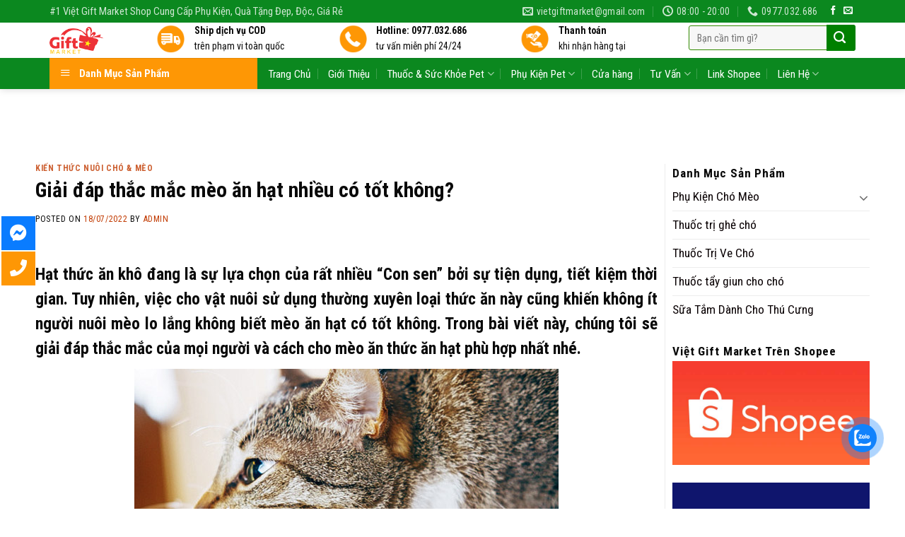

--- FILE ---
content_type: text/html; charset=UTF-8
request_url: https://vietgiftmarket.com/meo-an-hat-co-tot-khong/
body_size: 33181
content:
<!DOCTYPE html>
<!--[if IE 9 ]> <html lang="vi" class="ie9 loading-site no-js"> <![endif]-->
<!--[if IE 8 ]> <html lang="vi" class="ie8 loading-site no-js"> <![endif]-->
<!--[if (gte IE 9)|!(IE)]><!--><html lang="vi" class="loading-site no-js"> <!--<![endif]-->
<head>
	<meta charset="UTF-8" />
	<link rel="profile" href="https://gmpg.org/xfn/11" />
	<link rel="pingback" href="https://vietgiftmarket.com/xmlrpc.php" />
	
<!-- Google tag (gtag.js) -->
<script async src="https://www.googletagmanager.com/gtag/js?id=UA-158761341-1"></script>
<script>
  window.dataLayer = window.dataLayer || [];
  function gtag(){dataLayer.push(arguments);}
  gtag('js', new Date());

  gtag('config', 'UA-158761341-1');
</script>


	<script>(function(html){html.className = html.className.replace(/\bno-js\b/,'js')})(document.documentElement);</script>
<meta name='robots' content='index, follow, max-image-preview:large, max-snippet:-1, max-video-preview:-1' />
<meta name="viewport" content="width=device-width, initial-scale=1, maximum-scale=1" />
	<!-- This site is optimized with the Yoast SEO plugin v17.7.1 - https://yoast.com/wordpress/plugins/seo/ -->
	<title>Giải đáp thắc mắc mèo ăn hạt nhiều có tốt không?</title>
	<meta name="description" content="Hạt thức ăn khô đang là sự lựa chọn của rất nhiều “Con sen” bởi sự tiện dụng, tiết kiệm thời gian. Tuy nhiên, việc cho vật nuôi sử dụng thường xuyên loại thức ăn này cũng khiến không ít người nuôi mèo lo lắng không biết mèo ăn hạt có tốt không." />
	<link rel="canonical" href="https://vietgiftmarket.com/meo-an-hat-co-tot-khong/" />
	<meta property="og:locale" content="vi_VN" />
	<meta property="og:type" content="article" />
	<meta property="og:title" content="Giải đáp thắc mắc mèo ăn hạt nhiều có tốt không?" />
	<meta property="og:description" content="Hạt thức ăn khô đang là sự lựa chọn của rất nhiều “Con sen” bởi sự tiện dụng, tiết kiệm thời gian. Tuy nhiên, việc cho vật nuôi sử dụng thường xuyên loại thức ăn này cũng khiến không ít người nuôi mèo lo lắng không biết mèo ăn hạt có tốt không." />
	<meta property="og:url" content="https://vietgiftmarket.com/meo-an-hat-co-tot-khong/" />
	<meta property="og:site_name" content="#1 Việt Gift Market" />
	<meta property="article:publisher" content="https://www.facebook.com/vietgiftmarket/" />
	<meta property="article:published_time" content="2022-07-18T06:56:47+00:00" />
	<meta property="article:modified_time" content="2022-07-18T06:57:26+00:00" />
	<meta property="og:image" content="https://vietgiftmarket.com/wp-content/uploads/2022/07/meo-an-hat-co-tot-khong.jpg" />
	<meta property="og:image:width" content="600" />
	<meta property="og:image:height" content="356" />
	<meta name="twitter:card" content="summary_large_image" />
	<meta name="twitter:label1" content="Được viết bởi" />
	<meta name="twitter:data1" content="admin" />
	<meta name="twitter:label2" content="Ước tính thời gian đọc" />
	<meta name="twitter:data2" content="6 phút" />
	<script type="application/ld+json" class="yoast-schema-graph">{"@context":"https://schema.org","@graph":[{"@type":"WebSite","@id":"https://vietgiftmarket.com/#website","url":"https://vietgiftmarket.com/","name":"#1 Vi\u1ec7t Gift Market","description":"S\u1ec9, l\u1ebb ph\u1ee5 ki\u1ec7n ch\u00f3 m\u00e8o, \u0111\u1ed3 ch\u01a1i ch\u00f3 m\u00e8o, qu\u00e1 t\u1eb7ng","potentialAction":[{"@type":"SearchAction","target":{"@type":"EntryPoint","urlTemplate":"https://vietgiftmarket.com/?s={search_term_string}"},"query-input":"required name=search_term_string"}],"inLanguage":"vi"},{"@type":"ImageObject","@id":"https://vietgiftmarket.com/meo-an-hat-co-tot-khong/#primaryimage","inLanguage":"vi","url":"https://vietgiftmarket.com/wp-content/uploads/2022/07/meo-an-hat-co-tot-khong.jpg","contentUrl":"https://vietgiftmarket.com/wp-content/uploads/2022/07/meo-an-hat-co-tot-khong.jpg","width":600,"height":356},{"@type":"WebPage","@id":"https://vietgiftmarket.com/meo-an-hat-co-tot-khong/#webpage","url":"https://vietgiftmarket.com/meo-an-hat-co-tot-khong/","name":"Gi\u1ea3i \u0111\u00e1p th\u1eafc m\u1eafc m\u00e8o \u0103n h\u1ea1t nhi\u1ec1u c\u00f3 t\u1ed1t kh\u00f4ng?","isPartOf":{"@id":"https://vietgiftmarket.com/#website"},"primaryImageOfPage":{"@id":"https://vietgiftmarket.com/meo-an-hat-co-tot-khong/#primaryimage"},"datePublished":"2022-07-18T06:56:47+00:00","dateModified":"2022-07-18T06:57:26+00:00","author":{"@id":"https://vietgiftmarket.com/#/schema/person/dce8533853ecc45a73cc37e71c21e49f"},"description":"H\u1ea1t th\u1ee9c \u0103n kh\u00f4 \u0111ang l\u00e0 s\u1ef1 l\u1ef1a ch\u1ecdn c\u1ee7a r\u1ea5t nhi\u1ec1u \u201cCon sen\u201d b\u1edfi s\u1ef1 ti\u1ec7n d\u1ee5ng, ti\u1ebft ki\u1ec7m th\u1eddi gian. Tuy nhi\u00ean, vi\u1ec7c cho v\u1eadt nu\u00f4i s\u1eed d\u1ee5ng th\u01b0\u1eddng xuy\u00ean lo\u1ea1i th\u1ee9c \u0103n n\u00e0y c\u0169ng khi\u1ebfn kh\u00f4ng \u00edt ng\u01b0\u1eddi nu\u00f4i m\u00e8o lo l\u1eafng kh\u00f4ng bi\u1ebft m\u00e8o \u0103n h\u1ea1t c\u00f3 t\u1ed1t kh\u00f4ng.","breadcrumb":{"@id":"https://vietgiftmarket.com/meo-an-hat-co-tot-khong/#breadcrumb"},"inLanguage":"vi","potentialAction":[{"@type":"ReadAction","target":["https://vietgiftmarket.com/meo-an-hat-co-tot-khong/"]}]},{"@type":"BreadcrumbList","@id":"https://vietgiftmarket.com/meo-an-hat-co-tot-khong/#breadcrumb","itemListElement":[{"@type":"ListItem","position":1,"name":"Trang ch\u1ee7","item":"https://vietgiftmarket.com/"},{"@type":"ListItem","position":2,"name":"T\u01b0 V\u1ea5n","item":"https://vietgiftmarket.com/tu-van/"},{"@type":"ListItem","position":3,"name":"Ki\u1ebfn Th\u1ee9c Nu\u00f4i Ch\u00f3 &amp; M\u00e8o","item":"https://vietgiftmarket.com/tu-van/kien-thuc-nuoi-cho-meo/"},{"@type":"ListItem","position":4,"name":"Gi\u1ea3i \u0111\u00e1p th\u1eafc m\u1eafc m\u00e8o \u0103n h\u1ea1t nhi\u1ec1u c\u00f3 t\u1ed1t kh\u00f4ng?"}]},{"@type":"Person","@id":"https://vietgiftmarket.com/#/schema/person/dce8533853ecc45a73cc37e71c21e49f","name":"admin","image":{"@type":"ImageObject","@id":"https://vietgiftmarket.com/#personlogo","inLanguage":"vi","url":"https://secure.gravatar.com/avatar/7b3baa1192c455ba973425d8150ab0c2?s=96&d=mm&r=g","contentUrl":"https://secure.gravatar.com/avatar/7b3baa1192c455ba973425d8150ab0c2?s=96&d=mm&r=g","caption":"admin"}}]}</script>
	<!-- / Yoast SEO plugin. -->


<link rel='dns-prefetch' href='//fonts.googleapis.com' />
<link rel='dns-prefetch' href='//s.w.org' />
<link rel="alternate" type="application/rss+xml" title="Dòng thông tin #1 Việt Gift Market &raquo;" href="https://vietgiftmarket.com/feed/" />
<link rel="alternate" type="application/rss+xml" title="Dòng phản hồi #1 Việt Gift Market &raquo;" href="https://vietgiftmarket.com/comments/feed/" />
		<script type="text/javascript">
			window._wpemojiSettings = {"baseUrl":"https:\/\/s.w.org\/images\/core\/emoji\/13.1.0\/72x72\/","ext":".png","svgUrl":"https:\/\/s.w.org\/images\/core\/emoji\/13.1.0\/svg\/","svgExt":".svg","source":{"concatemoji":"https:\/\/vietgiftmarket.com\/wp-includes\/js\/wp-emoji-release.min.js?ver=5.8.12"}};
			!function(e,a,t){var n,r,o,i=a.createElement("canvas"),p=i.getContext&&i.getContext("2d");function s(e,t){var a=String.fromCharCode;p.clearRect(0,0,i.width,i.height),p.fillText(a.apply(this,e),0,0);e=i.toDataURL();return p.clearRect(0,0,i.width,i.height),p.fillText(a.apply(this,t),0,0),e===i.toDataURL()}function c(e){var t=a.createElement("script");t.src=e,t.defer=t.type="text/javascript",a.getElementsByTagName("head")[0].appendChild(t)}for(o=Array("flag","emoji"),t.supports={everything:!0,everythingExceptFlag:!0},r=0;r<o.length;r++)t.supports[o[r]]=function(e){if(!p||!p.fillText)return!1;switch(p.textBaseline="top",p.font="600 32px Arial",e){case"flag":return s([127987,65039,8205,9895,65039],[127987,65039,8203,9895,65039])?!1:!s([55356,56826,55356,56819],[55356,56826,8203,55356,56819])&&!s([55356,57332,56128,56423,56128,56418,56128,56421,56128,56430,56128,56423,56128,56447],[55356,57332,8203,56128,56423,8203,56128,56418,8203,56128,56421,8203,56128,56430,8203,56128,56423,8203,56128,56447]);case"emoji":return!s([10084,65039,8205,55357,56613],[10084,65039,8203,55357,56613])}return!1}(o[r]),t.supports.everything=t.supports.everything&&t.supports[o[r]],"flag"!==o[r]&&(t.supports.everythingExceptFlag=t.supports.everythingExceptFlag&&t.supports[o[r]]);t.supports.everythingExceptFlag=t.supports.everythingExceptFlag&&!t.supports.flag,t.DOMReady=!1,t.readyCallback=function(){t.DOMReady=!0},t.supports.everything||(n=function(){t.readyCallback()},a.addEventListener?(a.addEventListener("DOMContentLoaded",n,!1),e.addEventListener("load",n,!1)):(e.attachEvent("onload",n),a.attachEvent("onreadystatechange",function(){"complete"===a.readyState&&t.readyCallback()})),(n=t.source||{}).concatemoji?c(n.concatemoji):n.wpemoji&&n.twemoji&&(c(n.twemoji),c(n.wpemoji)))}(window,document,window._wpemojiSettings);
		</script>
		<style type="text/css">
img.wp-smiley,
img.emoji {
	display: inline !important;
	border: none !important;
	box-shadow: none !important;
	height: 1em !important;
	width: 1em !important;
	margin: 0 .07em !important;
	vertical-align: -0.1em !important;
	background: none !important;
	padding: 0 !important;
}
</style>
	<link rel='stylesheet' id='menu-icons-extra-css'  href='https://vietgiftmarket.com/wp-content/plugins/ot-flatsome-vertical-menu/libs/menu-icons/css/extra.min.css?ver=0.12.2' type='text/css' media='all' />
<link rel='stylesheet' id='wp-block-library-css'  href='https://vietgiftmarket.com/wp-includes/css/dist/block-library/style.min.css?ver=5.8.12' type='text/css' media='all' />
<link rel='stylesheet' id='wc-blocks-vendors-style-css'  href='https://vietgiftmarket.com/wp-content/plugins/woocommerce/packages/woocommerce-blocks/build/wc-blocks-vendors-style.css?ver=8.9.4' type='text/css' media='all' />
<link rel='stylesheet' id='wc-blocks-style-css'  href='https://vietgiftmarket.com/wp-content/plugins/woocommerce/packages/woocommerce-blocks/build/wc-blocks-style.css?ver=8.9.4' type='text/css' media='all' />
<link rel='stylesheet' id='contact-form-7-css'  href='https://vietgiftmarket.com/wp-content/plugins/contact-form-7/includes/css/styles.css?ver=5.4.2' type='text/css' media='all' />
<link rel='stylesheet' id='kk-star-ratings-css'  href='https://vietgiftmarket.com/wp-content/plugins/kk-star-ratings/src/core/public/css/kk-star-ratings.min.css?ver=5.4.10.3' type='text/css' media='all' />
<link rel='stylesheet' id='ot-vertical-menu-css-css'  href='https://vietgiftmarket.com/wp-content/plugins/ot-flatsome-vertical-menu/assets/css/style.css?ver=1.2.3' type='text/css' media='all' />
<style id='woocommerce-inline-inline-css' type='text/css'>
.woocommerce form .form-row .required { visibility: visible; }
</style>
<link rel='stylesheet' id='cmoz-style-css'  href='https://vietgiftmarket.com/wp-content/plugins/contact-me-on-zalo/assets/css/style-2.css?ver=1.0.4' type='text/css' media='all' />
<link rel='stylesheet' id='ez-toc-css'  href='https://vietgiftmarket.com/wp-content/plugins/easy-table-of-contents/assets/css/screen.min.css?ver=2.0.47.1' type='text/css' media='all' />
<style id='ez-toc-inline-css' type='text/css'>
div#ez-toc-container p.ez-toc-title {font-size: 120%;}div#ez-toc-container p.ez-toc-title {font-weight: 500;}div#ez-toc-container ul li {font-size: 95%;}div#ez-toc-container nav ul ul li ul li {font-size: %!important;}
.ez-toc-container-direction {direction: ltr;}.ez-toc-counter ul{counter-reset: item;}.ez-toc-counter nav ul li a::before {content: counters(item, ".", decimal) ". ";display: inline-block;counter-increment: item;flex-grow: 0;flex-shrink: 0;margin-right: .2em; float: left;}.ez-toc-widget-direction {direction: ltr;}.ez-toc-widget-container ul{counter-reset: item;}.ez-toc-widget-container nav ul li a::before {content: counters(item, ".", decimal) ". ";display: inline-block;counter-increment: item;flex-grow: 0;flex-shrink: 0;margin-right: .2em; float: left;}
</style>
<link rel='stylesheet' id='flatsome-icons-css'  href='https://vietgiftmarket.com/wp-content/themes/flatsome/assets/css/fl-icons.css?ver=3.12' type='text/css' media='all' />
<link rel='stylesheet' id='flatsome-main-css'  href='https://vietgiftmarket.com/wp-content/themes/flatsome/assets/css/flatsome.css?ver=3.12.2' type='text/css' media='all' />
<link rel='stylesheet' id='flatsome-shop-css'  href='https://vietgiftmarket.com/wp-content/themes/flatsome/assets/css/flatsome-shop.css?ver=3.12.2' type='text/css' media='all' />
<link rel='stylesheet' id='flatsome-style-css'  href='https://vietgiftmarket.com/wp-content/themes/my-pham/style.css?ver=3.0' type='text/css' media='all' />
<link rel='stylesheet' id='flatsome-googlefonts-css'  href='//fonts.googleapis.com/css?family=Roboto+Condensed%3Aregular%2C700%2Cregular%2Cregular%7CDancing+Script%3Aregular%2Cdefault&#038;display=swap&#038;ver=3.9' type='text/css' media='all' />
<script type='text/javascript' src='https://vietgiftmarket.com/wp-includes/js/jquery/jquery.min.js?ver=3.6.0' id='jquery-core-js'></script>
<script type='text/javascript' src='https://vietgiftmarket.com/wp-includes/js/jquery/jquery-migrate.min.js?ver=3.3.2' id='jquery-migrate-js'></script>
<script type='text/javascript' id='ez-toc-scroll-scriptjs-js-after'>
jQuery(document).ready(function(){document.querySelectorAll(".ez-toc-section").forEach(t=>{t.setAttribute("ez-toc-data-id","#"+decodeURI(t.getAttribute("id")))}),jQuery("a.ez-toc-link").click(function(){let t=jQuery(this).attr("href"),e=jQuery("#wpadminbar"),i=0;30>30&&(i=30),e.length&&(i+=e.height()),jQuery('[ez-toc-data-id="'+decodeURI(t)+'"]').length>0&&(i=jQuery('[ez-toc-data-id="'+decodeURI(t)+'"]').offset().top-i),jQuery("html, body").animate({scrollTop:i},500)})});
</script>
<link rel="https://api.w.org/" href="https://vietgiftmarket.com/wp-json/" /><link rel="alternate" type="application/json" href="https://vietgiftmarket.com/wp-json/wp/v2/posts/9677" /><link rel="EditURI" type="application/rsd+xml" title="RSD" href="https://vietgiftmarket.com/xmlrpc.php?rsd" />
<link rel="wlwmanifest" type="application/wlwmanifest+xml" href="https://vietgiftmarket.com/wp-includes/wlwmanifest.xml" /> 
<meta name="generator" content="WordPress 5.8.12" />
<meta name="generator" content="WooCommerce 7.2.3" />
<link rel='shortlink' href='https://vietgiftmarket.com/?p=9677' />
<link rel="alternate" type="application/json+oembed" href="https://vietgiftmarket.com/wp-json/oembed/1.0/embed?url=https%3A%2F%2Fvietgiftmarket.com%2Fmeo-an-hat-co-tot-khong%2F" />
<link rel="alternate" type="text/xml+oembed" href="https://vietgiftmarket.com/wp-json/oembed/1.0/embed?url=https%3A%2F%2Fvietgiftmarket.com%2Fmeo-an-hat-co-tot-khong%2F&#038;format=xml" />
<script type="application/ld+json">{
    "@context": "https://schema.org/",
    "@type": "CreativeWorkSeries",
    "name": "Giải đáp thắc mắc mèo ăn hạt nhiều có tốt không?",
    "aggregateRating": {
        "@type": "AggregateRating",
        "ratingValue": "1",
        "bestRating": "5",
        "ratingCount": "2"
    }
}</script><style>.bg{opacity: 0; transition: opacity 1s; -webkit-transition: opacity 1s;} .bg-loaded{opacity: 1;}</style><!--[if IE]><link rel="stylesheet" type="text/css" href="https://vietgiftmarket.com/wp-content/themes/flatsome/assets/css/ie-fallback.css"><script src="//cdnjs.cloudflare.com/ajax/libs/html5shiv/3.6.1/html5shiv.js"></script><script>var head = document.getElementsByTagName('head')[0],style = document.createElement('style');style.type = 'text/css';style.styleSheet.cssText = ':before,:after{content:none !important';head.appendChild(style);setTimeout(function(){head.removeChild(style);}, 0);</script><script src="https://vietgiftmarket.com/wp-content/themes/flatsome/assets/libs/ie-flexibility.js"></script><![endif]-->	<noscript><style>.woocommerce-product-gallery{ opacity: 1 !important; }</style></noscript>
	<link rel="icon" href="https://vietgiftmarket.com/wp-content/uploads/2018/09/cropped-logo-vietgiftmarket-32x32.png" sizes="32x32" />
<link rel="icon" href="https://vietgiftmarket.com/wp-content/uploads/2018/09/cropped-logo-vietgiftmarket-192x192.png" sizes="192x192" />
<link rel="apple-touch-icon" href="https://vietgiftmarket.com/wp-content/uploads/2018/09/cropped-logo-vietgiftmarket-180x180.png" />
<meta name="msapplication-TileImage" content="https://vietgiftmarket.com/wp-content/uploads/2018/09/cropped-logo-vietgiftmarket-270x270.png" />
<style id="custom-css" type="text/css">:root {--primary-color: #0B881F;}html{background-color:#FFFFFF!important;}.full-width .ubermenu-nav, .container, .row{max-width: 1170px}.row.row-collapse{max-width: 1140px}.row.row-small{max-width: 1162.5px}.row.row-large{max-width: 1200px}.header-main{height: 126px}#logo img{max-height: 126px}#logo{width:121px;}#logo img{padding:6px 0;}#logo a{max-width:245pxpx;}.header-bottom{min-height: 30px}.header-top{min-height: 20px}.transparent .header-main{height: 262px}.transparent #logo img{max-height: 262px}.has-transparent + .page-title:first-of-type,.has-transparent + #main > .page-title,.has-transparent + #main > div > .page-title,.has-transparent + #main .page-header-wrapper:first-of-type .page-title{padding-top: 342px;}.header.show-on-scroll,.stuck .header-main{height:50px!important}.stuck #logo img{max-height: 50px!important}.search-form{ width: 100%;}.header-bg-color, .header-wrapper {background-color: rgba(255,255,255,0.76)}.header-bottom {background-color: #0B881F}.header-wrapper:not(.stuck) .header-main .header-nav{margin-top: 10px }.stuck .header-main .nav > li > a{line-height: 4px }.header-bottom-nav > li > a{line-height: 16px }@media (max-width: 549px) {.header-main{height: 45px}#logo img{max-height: 45px}}.main-menu-overlay{background-color: #FFFFFF}.nav-dropdown{font-size:92%}.header-top{background-color:#0B881F!important;}/* Color */.accordion-title.active, .has-icon-bg .icon .icon-inner,.logo a, .primary.is-underline, .primary.is-link, .badge-outline .badge-inner, .nav-outline > li.active> a,.nav-outline >li.active > a, .cart-icon strong,[data-color='primary'], .is-outline.primary{color: #0B881F;}/* Color !important */[data-text-color="primary"]{color: #0B881F!important;}/* Background Color */[data-text-bg="primary"]{background-color: #0B881F;}/* Background */.scroll-to-bullets a,.featured-title, .label-new.menu-item > a:after, .nav-pagination > li > .current,.nav-pagination > li > span:hover,.nav-pagination > li > a:hover,.has-hover:hover .badge-outline .badge-inner,button[type="submit"], .button.wc-forward:not(.checkout):not(.checkout-button), .button.submit-button, .button.primary:not(.is-outline),.featured-table .title,.is-outline:hover, .has-icon:hover .icon-label,.nav-dropdown-bold .nav-column li > a:hover, .nav-dropdown.nav-dropdown-bold > li > a:hover, .nav-dropdown-bold.dark .nav-column li > a:hover, .nav-dropdown.nav-dropdown-bold.dark > li > a:hover, .is-outline:hover, .tagcloud a:hover,.grid-tools a, input[type='submit']:not(.is-form), .box-badge:hover .box-text, input.button.alt,.nav-box > li > a:hover,.nav-box > li.active > a,.nav-pills > li.active > a ,.current-dropdown .cart-icon strong, .cart-icon:hover strong, .nav-line-bottom > li > a:before, .nav-line-grow > li > a:before, .nav-line > li > a:before,.banner, .header-top, .slider-nav-circle .flickity-prev-next-button:hover svg, .slider-nav-circle .flickity-prev-next-button:hover .arrow, .primary.is-outline:hover, .button.primary:not(.is-outline), input[type='submit'].primary, input[type='submit'].primary, input[type='reset'].button, input[type='button'].primary, .badge-inner{background-color: #0B881F;}/* Border */.nav-vertical.nav-tabs > li.active > a,.scroll-to-bullets a.active,.nav-pagination > li > .current,.nav-pagination > li > span:hover,.nav-pagination > li > a:hover,.has-hover:hover .badge-outline .badge-inner,.accordion-title.active,.featured-table,.is-outline:hover, .tagcloud a:hover,blockquote, .has-border, .cart-icon strong:after,.cart-icon strong,.blockUI:before, .processing:before,.loading-spin, .slider-nav-circle .flickity-prev-next-button:hover svg, .slider-nav-circle .flickity-prev-next-button:hover .arrow, .primary.is-outline:hover{border-color: #0B881F}.nav-tabs > li.active > a{border-top-color: #0B881F}.widget_shopping_cart_content .blockUI.blockOverlay:before { border-left-color: #0B881F }.woocommerce-checkout-review-order .blockUI.blockOverlay:before { border-left-color: #0B881F }/* Fill */.slider .flickity-prev-next-button:hover svg,.slider .flickity-prev-next-button:hover .arrow{fill: #0B881F;}/* Background Color */[data-icon-label]:after, .secondary.is-underline:hover,.secondary.is-outline:hover,.icon-label,.button.secondary:not(.is-outline),.button.alt:not(.is-outline), .badge-inner.on-sale, .button.checkout, .single_add_to_cart_button, .current .breadcrumb-step{ background-color:#FE7A05; }[data-text-bg="secondary"]{background-color: #FE7A05;}/* Color */.secondary.is-underline,.secondary.is-link, .secondary.is-outline,.stars a.active, .star-rating:before, .woocommerce-page .star-rating:before,.star-rating span:before, .color-secondary{color: #FE7A05}/* Color !important */[data-text-color="secondary"]{color: #FE7A05!important;}/* Border */.secondary.is-outline:hover{border-color:#FE7A05}body{font-size: 108%;}@media screen and (max-width: 549px){body{font-size: 100%;}}body{font-family:"Roboto Condensed", sans-serif}body{font-weight: 0}body{color: #0A0A0A}.nav > li > a {font-family:"Roboto Condensed", sans-serif;}.mobile-sidebar-levels-2 .nav > li > ul > li > a {font-family:"Roboto Condensed", sans-serif;}.nav > li > a {font-weight: 0;}.mobile-sidebar-levels-2 .nav > li > ul > li > a {font-weight: 0;}h1,h2,h3,h4,h5,h6,.heading-font, .off-canvas-center .nav-sidebar.nav-vertical > li > a{font-family: "Roboto Condensed", sans-serif;}h1,h2,h3,h4,h5,h6,.heading-font,.banner h1,.banner h2{font-weight: 700;}h1,h2,h3,h4,h5,h6,.heading-font{color: #0A0A0A;}button,.button{text-transform: none;}.nav > li > a, .links > li > a{text-transform: none;}.section-title span{text-transform: none;}h3.widget-title,span.widget-title{text-transform: none;}.alt-font{font-family: "Dancing Script", sans-serif;}.header:not(.transparent) .header-nav.nav > li > a {color: #0A0A0A;}.header:not(.transparent) .header-bottom-nav.nav > li > a{color: #FFFFFF;}.header:not(.transparent) .header-bottom-nav.nav > li > a:hover,.header:not(.transparent) .header-bottom-nav.nav > li.active > a,.header:not(.transparent) .header-bottom-nav.nav > li.current > a,.header:not(.transparent) .header-bottom-nav.nav > li > a.active,.header:not(.transparent) .header-bottom-nav.nav > li > a.current{color: #78C93E;}.header-bottom-nav.nav-line-bottom > li > a:before,.header-bottom-nav.nav-line-grow > li > a:before,.header-bottom-nav.nav-line > li > a:before,.header-bottom-nav.nav-box > li > a:hover,.header-bottom-nav.nav-box > li.active > a,.header-bottom-nav.nav-pills > li > a:hover,.header-bottom-nav.nav-pills > li.active > a{color:#FFF!important;background-color: #78C93E;}a{color: #C13A00;}a:hover{color: #318A00;}.tagcloud a:hover{border-color: #318A00;background-color: #318A00;}.widget a{color: #0A0204;}.widget a:hover{color: #318A00;}.widget .tagcloud a:hover{border-color: #318A00; background-color: #318A00;}.is-divider{background-color: #F7F7F7;}.shop-page-title.featured-title .title-bg{background-image: url(https://localhost:8012/mypham/wp-content/uploads/2017/07/vincharm-spa-tai-vinpearl-paradise-villa-o-phu-quoc-1.jpg);}@media screen and (min-width: 550px){.products .box-vertical .box-image{min-width: 310px!important;width: 310px!important;}}.absolute-footer, html{background-color: #0A0A0A}.label-new.menu-item > a:after{content:"New";}.label-hot.menu-item > a:after{content:"Hot";}.label-sale.menu-item > a:after{content:"Sale";}.label-popular.menu-item > a:after{content:"Popular";}</style>		<style type="text/css" id="wp-custom-css">
			.product-small box {
display: flex;
	height: 100%;
flex-direction: column;
}


.col-inner {
	height: 100%;
flex-direction: column;
}
.san-pham-lam-sach-da .box {
    display: flex;
    flex-direction: column;
    height: 100%;
    justify-content: space-between;
}

/*
Bạn có thể thêm CSS ở đây.

Nhấp chuột vào biểu tượng trợ giúp phía trên để tìm hiểu thêm.
*/
.product-main .tabbed-content .nav>li.active>a{margin-bottom:10px;}
.tabbed-content .nav-uppercase>li>a{margin-bottom:10px}
.product-main{background:#ececec}
.product-main .large-9{background: white; border-top-right-radius: 4px;border-bottom-right-radius: 4px; padding-top:10px }
.product-main #product-sidebar{backgnround: white; border-top-left-radius: 4px;
    border-bottom-left-radius: 4px; padding-top: 10px}
.product-main .large-6{padding-bottom: 0px}

.product-main .product-info{padding-bottom: 0px}
.footer-wrapper{    border-top: 1px solid #d2d2d2;}
.col-inner .devvn_woocommerce_price_prefix{display:none}
.col-inner .devvn_woocommerce_price_suffix{display:none}
.product-main #product-sidebar {
    background: white;
    border-top-left-radius: 4px;
    border-bottom-left-radius: 4px;
    padding-top: 10px;
}		</style>
		</head>

<body data-rsssl=1 class="post-template-default single single-post postid-9677 single-format-standard theme-flatsome ot-vertical-menu ot-menu-show-home woocommerce-no-js full-width header-shadow lightbox nav-dropdown-has-arrow">


<a class="skip-link screen-reader-text" href="#main">Skip to content</a>

<div id="wrapper">

	
	<header id="header" class="header has-sticky sticky-shrink">
		<div class="header-wrapper">
			<div id="top-bar" class="header-top hide-for-sticky nav-dark">
    <div class="flex-row container">
      <div class="flex-col hide-for-medium flex-left">
          <ul class="nav nav-left medium-nav-center nav-small  nav-divided">
              <li class="html custom html_top_right_text"><p style="font-size:15px; color: rgba(255,255,255,0.8)">#1 Việt Gift Market Shop Cung Cấp Phụ Kiện, Quà Tặng Đẹp, Độc, Giá Rẻ</p></li>          </ul>
      </div>

      <div class="flex-col hide-for-medium flex-center">
          <ul class="nav nav-center nav-small  nav-divided">
                        </ul>
      </div>

      <div class="flex-col hide-for-medium flex-right">
         <ul class="nav top-bar-nav nav-right nav-small  nav-divided">
              <li class="header-contact-wrapper">
		<ul id="header-contact" class="nav nav-divided nav-uppercase header-contact">
		
						<li class="">
			  <a href="mailto:vietgiftmarket@gmail.com" class="tooltip" title="vietgiftmarket@gmail.com">
				  <i class="icon-envelop" style="font-size:15px;"></i>			       <span>
			       	vietgiftmarket@gmail.com			       </span>
			  </a>
			</li>
					
						<li class="">
			  <a class="tooltip" title="08:00 - 20:00 ">
			  	   <i class="icon-clock" style="font-size:15px;"></i>			        <span>08:00 - 20:00</span>
			  </a>
			 </li>
			
						<li class="">
			  <a href="tel:0977.032.686" class="tooltip" title="0977.032.686">
			     <i class="icon-phone" style="font-size:15px;"></i>			      <span>0977.032.686</span>
			  </a>
			</li>
				</ul>
</li><li class="html header-social-icons ml-0">
	<div class="social-icons follow-icons" ><a href="https://www.facebook.com/vietgiftmarket/" target="_blank" data-label="Facebook"  rel="noopener noreferrer nofollow" class="icon plain facebook tooltip" title="Follow on Facebook"><i class="icon-facebook" ></i></a><a href="mailto:vietgiftmarket@gmail.com" data-label="E-mail"  rel="nofollow" class="icon plain  email tooltip" title="Send us an email"><i class="icon-envelop" ></i></a></div></li>          </ul>
      </div>

            <div class="flex-col show-for-medium flex-grow">
          <ul class="nav nav-center nav-small mobile-nav  nav-divided">
                        </ul>
      </div>
      
    </div>
</div>
<div id="masthead" class="header-main hide-for-sticky">
      <div class="header-inner flex-row container logo-left medium-logo-center" role="navigation">

          <!-- Logo -->
          <div id="logo" class="flex-col logo">
            <!-- Header logo -->
<a href="https://vietgiftmarket.com/" title="#1 Việt Gift Market - Sỉ, lẻ phụ kiện chó mèo, đồ chơi chó mèo, quá tặng" rel="home">
    <img width="121" height="126" src="https://vietgiftmarket.com/wp-content/uploads/2018/09/logo-vietgiftmarket.png" class="header_logo header-logo" alt="#1 Việt Gift Market"/><img  width="121" height="126" src="https://vietgiftmarket.com/wp-content/uploads/2018/09/logo-vietgiftmarket.png" class="header-logo-dark" alt="#1 Việt Gift Market"/></a>
          </div>

          <!-- Mobile Left Elements -->
          <div class="flex-col show-for-medium flex-left">
            <ul class="mobile-nav nav nav-left ">
              <li class="nav-icon has-icon">
  <div class="header-button">		<a href="#" data-open="#main-menu" data-pos="right" data-bg="main-menu-overlay" data-color="dark" class="icon primary button circle is-small" aria-label="Menu" aria-controls="main-menu" aria-expanded="false">
		
		  <i class="icon-menu" ></i>
		  		</a>
	 </div> </li>            </ul>
          </div>

          <!-- Left Elements -->
          <div class="flex-col hide-for-medium flex-left
            flex-grow">
            <ul class="header-nav header-nav-main nav nav-left " >
              <li class="header-block"><div class="header-block-block-2"><div class="row row-small"  id="row-1665903752">


	<div id="col-954820227" class="col medium-4 small-6 large-4"  >
		<div class="col-inner"  >
			
			


		<div class="icon-box featured-box icon-box-left text-left is-small"  >
					<div class="icon-box-img" style="width: 40px">
				<div class="icon">
					<div class="icon-inner" >
						<img width="100" height="100" src="https://vietgiftmarket.com/wp-content/uploads/2017/07/giao-hang-toan-quoc.png" class="attachment-medium size-medium" alt="" loading="lazy" />					</div>
				</div>
			</div>
				<div class="icon-box-text last-reset">
									

<p><b>Ship dịch vụ COD</br>
</b>trên phạm vi toàn quốc</p>

		</div>
	</div>
	
	

		</div>
			</div>

	

	<div id="col-1469310102" class="col medium-4 small-6 large-4"  >
		<div class="col-inner"  >
			
			


		<div class="icon-box featured-box icon-box-left text-left is-small"  >
					<div class="icon-box-img" style="width: 40px">
				<div class="icon">
					<div class="icon-inner" >
						<img width="100" height="100" src="https://vietgiftmarket.com/wp-content/uploads/2017/07/tu-van-mien-phi.png" class="attachment-medium size-medium" alt="" loading="lazy" />					</div>
				</div>
			</div>
				<div class="icon-box-text last-reset">
									

<p><strong>Hotline: 0977.032.686<br />
</strong>tư vấn miễn phí 24/24</p>

		</div>
	</div>
	
	

		</div>
			</div>

	

	<div id="col-654023894" class="col medium-4 small-6 large-4"  >
		<div class="col-inner"  >
			
			


		<div class="icon-box featured-box icon-box-left text-left is-small"  >
					<div class="icon-box-img" style="width: 40px">
				<div class="icon">
					<div class="icon-inner" >
						<img width="100" height="100" src="https://vietgiftmarket.com/wp-content/uploads/2017/07/thanh-toan-khi-nhan-hang.png" class="attachment-medium size-medium" alt="" loading="lazy" />					</div>
				</div>
			</div>
				<div class="icon-box-text last-reset">
									

<p><b>Thanh toán<br />
</b>khi nhận hàng tại</p>

		</div>
	</div>
	
	

		</div>
			</div>

	

</div></div></li>            </ul>
          </div>

          <!-- Right Elements -->
          <div class="flex-col hide-for-medium flex-right">
            <ul class="header-nav header-nav-main nav nav-right ">
              <li class="header-search-form search-form html relative has-icon">
	<div class="header-search-form-wrapper">
		<div class="searchform-wrapper ux-search-box relative form-flat is-normal"><form role="search" method="get" class="searchform" action="https://vietgiftmarket.com/">
	<div class="flex-row relative">
						<div class="flex-col flex-grow">
			<label class="screen-reader-text" for="woocommerce-product-search-field-0">Tìm kiếm:</label>
			<input type="search" id="woocommerce-product-search-field-0" class="search-field mb-0" placeholder="Bạn cần tìm gì?" value="" name="s" />
			<input type="hidden" name="post_type" value="product" />
					</div>
		<div class="flex-col">
			<button type="submit" value="Tìm kiếm" class="ux-search-submit submit-button secondary button icon mb-0">
				<i class="icon-search" ></i>			</button>
		</div>
	</div>
	<div class="live-search-results text-left z-top"></div>
</form>
</div>	</div>
</li>            </ul>
          </div>

          <!-- Mobile Right Elements -->
          <div class="flex-col show-for-medium flex-right">
            <ul class="mobile-nav nav nav-right ">
              <li class="cart-item has-icon">

      <a href="https://vietgiftmarket.com/gio-hang/" class="header-cart-link off-canvas-toggle nav-top-link is-small" data-open="#cart-popup" data-class="off-canvas-cart" title="Giỏ hàng" data-pos="right">
  
    <i class="icon-shopping-bag"
    data-icon-label="0">
  </i>
  </a>


  <!-- Cart Sidebar Popup -->
  <div id="cart-popup" class="mfp-hide widget_shopping_cart">
  <div class="cart-popup-inner inner-padding">
      <div class="cart-popup-title text-center">
          <h4 class="uppercase">Giỏ hàng</h4>
          <div class="is-divider"></div>
      </div>
      <div class="widget_shopping_cart_content">
          

	<p class="woocommerce-mini-cart__empty-message">Chưa có sản phẩm trong giỏ hàng.</p>


      </div>
             <div class="cart-sidebar-content relative"></div>  </div>
  </div>

</li>
            </ul>
          </div>

      </div>
     
            <div class="container"><div class="top-divider full-width"></div></div>
      </div><div id="wide-nav" class="header-bottom wide-nav nav-dark flex-has-center hide-for-medium">
    <div class="flex-row container">

                        <div class="flex-col hide-for-medium flex-left">
                <ul class="nav header-nav header-bottom-nav nav-left  nav-divided nav-size-medium">
                                <div id="mega-menu-wrap"
                 class="ot-vm-hover">
                <div id="mega-menu-title">
                    <i class="icon-menu"></i> Danh Mục Sản Phẩm                </div>
				<ul id="mega_menu" class="sf-menu sf-vertical"><li id="menu-item-4719" class="menu-item menu-item-type-taxonomy menu-item-object-product_cat menu-item-has-children menu-item-4719"><a title="Phụ Kiện Chó Mèo" href="https://vietgiftmarket.com/shop-cho-cho/">Phụ Kiện Chó Mèo</a>
<ul class="sub-menu">
	<li id="menu-item-4720" class="menu-item menu-item-type-taxonomy menu-item-object-product_cat menu-item-4720"><a href="https://vietgiftmarket.com/shop-cho-cho/day-xich-day-dat-vong-co-ro-mom/">Dây Xích &#8211; Dây Dắt &#8211; Vòng Cổ &#8211; Rọ Mõm</a></li>
	<li id="menu-item-4997" class="menu-item menu-item-type-taxonomy menu-item-object-product_cat menu-item-4997"><a href="https://vietgiftmarket.com/shop-cho-cho/nha-nem-chuong-tui-dung-cho-meo/">Nhà, Nêm, Chuồng, Túi Đựng Chó Mèo</a></li>
	<li id="menu-item-4721" class="menu-item menu-item-type-taxonomy menu-item-object-product_cat menu-item-4721"><a href="https://vietgiftmarket.com/shop-cho-cho/quan-ao-cho-cho/">Quần Áo Cho Chó</a></li>
	<li id="menu-item-5314" class="menu-item menu-item-type-taxonomy menu-item-object-product_cat menu-item-5314"><a href="https://vietgiftmarket.com/shop-cho-cho/do-choi-cho-pet/">Đồ Chơi Cho Pet</a></li>
	<li id="menu-item-5346" class="menu-item menu-item-type-taxonomy menu-item-object-product_cat menu-item-5346"><a href="https://vietgiftmarket.com/shop-cho-cho/bat-an-binh-sua/">Bát Ăn &#038; Bình Sữa</a></li>
	<li id="menu-item-5864" class="menu-item menu-item-type-taxonomy menu-item-object-product_cat menu-item-5864"><a href="https://vietgiftmarket.com/shop-cho-cho/bim-ta-lot-cho-cho-meo/">Bỉm Tã Lót Cho Chó Mèo</a></li>
	<li id="menu-item-5865" class="menu-item menu-item-type-taxonomy menu-item-object-product_cat menu-item-5865"><a href="https://vietgiftmarket.com/shop-cho-cho/chau-khay-ve-sinh/">Chậu &#038; Khay Vệ Sinh</a></li>
	<li id="menu-item-5866" class="menu-item menu-item-type-taxonomy menu-item-object-product_cat menu-item-5866"><a href="https://vietgiftmarket.com/shop-cho-cho/co-meo/">Cỏ Mèo</a></li>
	<li id="menu-item-5867" class="menu-item menu-item-type-taxonomy menu-item-object-product_cat menu-item-5867"><a href="https://vietgiftmarket.com/shop-cho-cho/gang-tay-luoc-keo-kim-cat-mong/">Găng Tay, Lược, Kéo, Kìm Cắt Mòng</a></li>
	<li id="menu-item-5868" class="menu-item menu-item-type-taxonomy menu-item-object-product_cat menu-item-5868"><a href="https://vietgiftmarket.com/shop-cho-cho/thuc-an-cho-cho-meo/">Thức Ăn Cho Chó Mèo</a></li>
	<li id="menu-item-5869" class="menu-item menu-item-type-taxonomy menu-item-object-product_cat menu-item-5869"><a href="https://vietgiftmarket.com/shop-cho-cho/xeng-xuc/">Xẻng Xúc Cát Vệ Sinh Chó Mèo</a></li>
</ul>
</li>
<li id="menu-item-4722" class="menu-item menu-item-type-taxonomy menu-item-object-product_cat menu-item-4722"><a href="https://vietgiftmarket.com/shop-cho-cho/thuoc-tri-ghe-cho/">Thuốc trị ghẻ chó</a></li>
<li id="menu-item-4723" class="menu-item menu-item-type-taxonomy menu-item-object-product_cat menu-item-4723"><a href="https://vietgiftmarket.com/shop-cho-cho/thuoc-tri-ve-cho/">Thuốc Trị Ve Chó</a></li>
<li id="menu-item-4724" class="menu-item menu-item-type-taxonomy menu-item-object-product_cat menu-item-4724"><a href="https://vietgiftmarket.com/shop-cho-cho/thuoc-tay-giun-cho-cho/">Thuốc tẩy giun cho chó</a></li>
<li id="menu-item-8752" class="menu-item menu-item-type-taxonomy menu-item-object-product_cat menu-item-8752"><a title="Sữa Tắm Dành Cho Thú Cưng" target="_blank" rel="noopener" href="https://vietgiftmarket.com/shop-cho-cho/sua-tam-danh-cho-thu-cung/">Sữa Tắm Dành Cho Thú Cưng</a></li>
</ul>            </div>
			                </ul>
            </div>
            
                        <div class="flex-col hide-for-medium flex-center">
                <ul class="nav header-nav header-bottom-nav nav-center  nav-divided nav-size-medium">
                    <li id="menu-item-72" class="menu-item menu-item-type-post_type menu-item-object-page menu-item-home menu-item-72"><a title="Trang Chủ Việt Gift Market" href="https://vietgiftmarket.com/" class="nav-top-link">Trang Chủ</a></li>
<li id="menu-item-1217" class="menu-item menu-item-type-custom menu-item-object-custom menu-item-1217"><a title="Giới Thiệu Việt Gift Market" target="_blank" rel="noopener noreferrer" href="#" class="nav-top-link">Giới Thiệu</a></li>
<li id="menu-item-5001" class="menu-item menu-item-type-custom menu-item-object-custom menu-item-has-children menu-item-5001 has-dropdown"><a title="Thuốc &#038; Sức Khỏe Pet" href="#" class="nav-top-link">Thuốc &#038; Sức Khỏe Pet<i class="icon-angle-down" ></i></a>
<ul class="sub-menu nav-dropdown nav-dropdown-simple">
	<li id="menu-item-4491" class="menu-item menu-item-type-taxonomy menu-item-object-product_cat menu-item-4491"><a title="Thuốc tẩy giun cho chó" href="https://vietgiftmarket.com/shop-cho-cho/thuoc-tay-giun-cho-cho/">Thuốc tẩy giun cho chó</a></li>
	<li id="menu-item-4492" class="menu-item menu-item-type-taxonomy menu-item-object-product_cat menu-item-4492"><a title="Thuốc trị ghẻ chó" href="https://vietgiftmarket.com/shop-cho-cho/thuoc-tri-ghe-cho/">Thuốc trị ghẻ chó</a></li>
	<li id="menu-item-4493" class="menu-item menu-item-type-taxonomy menu-item-object-product_cat menu-item-4493"><a href="https://vietgiftmarket.com/shop-cho-cho/thuoc-tri-ve-cho/">Thuốc Trị Ve Chó</a></li>
	<li id="menu-item-6562" class="menu-item menu-item-type-taxonomy menu-item-object-product_cat menu-item-6562"><a title="Sữa Tắm Dành Cho Thú Cưng" href="https://vietgiftmarket.com/shop-cho-cho/sua-tam-danh-cho-thu-cung/">Sữa Tắm Dành Cho Thú Cưng</a></li>
	<li id="menu-item-10096" class="menu-item menu-item-type-taxonomy menu-item-object-product_cat menu-item-10096"><a href="https://vietgiftmarket.com/shop-cho-cho/thuoc-tri-benh-ve-mat-cho-thu-cung/">Thuốc Bệnh Về Mắt  Thú Cưng</a></li>
	<li id="menu-item-10098" class="menu-item menu-item-type-taxonomy menu-item-object-product_cat menu-item-10098"><a href="https://vietgiftmarket.com/shop-cho-cho/thuoc-tri-benh-ve-tai-cho-thu-cung/">Thuốc Bệnh Về Tai Cho Thú Cưng</a></li>
</ul>
</li>
<li id="menu-item-4489" class="menu-item menu-item-type-taxonomy menu-item-object-product_cat menu-item-has-children menu-item-4489 has-dropdown"><a title="Phụ Kiện Pet" href="https://vietgiftmarket.com/shop-cho-cho/" class="nav-top-link">Phụ Kiện Pet<i class="icon-angle-down" ></i></a>
<ul class="sub-menu nav-dropdown nav-dropdown-simple">
	<li id="menu-item-4490" class="menu-item menu-item-type-taxonomy menu-item-object-product_cat menu-item-has-children menu-item-4490 nav-dropdown-col"><a title="Quần Áo Cho Chó Mèo" href="https://vietgiftmarket.com/shop-cho-cho/quan-ao-cho-cho/">Quần Áo Cho Chó Mèo</a>
	<ul class="sub-menu nav-column nav-dropdown-simple">
		<li id="menu-item-4718" class="menu-item menu-item-type-taxonomy menu-item-object-product_cat menu-item-4718"><a title="Dây Xích &#8211; Dây Dắt &#8211; Vòng Cổ &#8211; Rọ Mõm" href="https://vietgiftmarket.com/shop-cho-cho/day-xich-day-dat-vong-co-ro-mom/">Dây Xích &#8211; Dây Dắt &#8211; Vòng Cổ &#8211; Rọ Mõm</a></li>
		<li id="menu-item-6561" class="menu-item menu-item-type-taxonomy menu-item-object-product_cat menu-item-6561"><a href="https://vietgiftmarket.com/shop-cho-cho/phu-kien-cho-meo-khac/">Phụ Kiện Chó Mèo Khác</a></li>
		<li id="menu-item-5000" class="menu-item menu-item-type-taxonomy menu-item-object-product_cat menu-item-5000"><a title="Nhà, Nêm, Chuồng, Túi Đựng Chó Mèo" href="https://vietgiftmarket.com/shop-cho-cho/nha-nem-chuong-tui-dung-cho-meo/">Nhà, Nêm, Chuồng, Túi Đựng Chó Mèo</a></li>
		<li id="menu-item-5313" class="menu-item menu-item-type-taxonomy menu-item-object-product_cat menu-item-5313"><a href="https://vietgiftmarket.com/shop-cho-cho/do-choi-cho-pet/">Đồ Chơi Cho Chó Mèo</a></li>
		<li id="menu-item-5347" class="menu-item menu-item-type-taxonomy menu-item-object-product_cat menu-item-5347"><a title="Bát Ăn &#038; Bình Sữa" href="https://vietgiftmarket.com/shop-cho-cho/bat-an-binh-sua/">Bát Ăn &amp; Bình Sữa</a></li>
	</ul>
</li>
	<li id="menu-item-5475" class="menu-item menu-item-type-taxonomy menu-item-object-product_cat menu-item-has-children menu-item-5475 nav-dropdown-col"><a title="Chậu &#038; Khay Vệ Sinh" href="https://vietgiftmarket.com/shop-cho-cho/chau-khay-ve-sinh/">Chậu &amp; Khay Vệ Sinh</a>
	<ul class="sub-menu nav-column nav-dropdown-simple">
		<li id="menu-item-5512" class="menu-item menu-item-type-taxonomy menu-item-object-product_cat menu-item-5512"><a title="Găng Tay, Lược, Kéo, Kìm Cắt Mòng" href="https://vietgiftmarket.com/shop-cho-cho/gang-tay-luoc-keo-kim-cat-mong/">Găng Tay, Lược, Kéo, Kìm Cắt Mòng</a></li>
		<li id="menu-item-5666" class="menu-item menu-item-type-taxonomy menu-item-object-product_cat menu-item-5666"><a title="Bỉm Tã Lót Cho Chó Mèo" href="https://vietgiftmarket.com/shop-cho-cho/bim-ta-lot-cho-cho-meo/">Bỉm Tã Lót Cho Chó Mèo</a></li>
		<li id="menu-item-5765" class="menu-item menu-item-type-taxonomy menu-item-object-product_cat menu-item-5765"><a title="Thức Ăn Cho Chó Mèo" href="https://vietgiftmarket.com/shop-cho-cho/thuc-an-cho-cho-meo/">Thức Ăn Cho Chó Mèo</a></li>
		<li id="menu-item-5460" class="menu-item menu-item-type-taxonomy menu-item-object-product_cat menu-item-5460"><a title="Xẻng Xúc Cát Vệ Sinh Chó Mèo" href="https://vietgiftmarket.com/shop-cho-cho/xeng-xuc/">Xẻng Xúc Cát Vệ Sinh Chó Mèo</a></li>
		<li id="menu-item-5968" class="menu-item menu-item-type-taxonomy menu-item-object-product_cat menu-item-5968"><a title="Cỏ Mèo" href="https://vietgiftmarket.com/shop-cho-cho/co-meo/">Cỏ Mèo</a></li>
	</ul>
</li>
</ul>
</li>
<li id="menu-item-2635" class="menu-item menu-item-type-post_type menu-item-object-page menu-item-2635"><a href="https://vietgiftmarket.com/cua-hang/" class="nav-top-link">Cửa hàng</a></li>
<li id="menu-item-3360" class="menu-item menu-item-type-taxonomy menu-item-object-category current-post-ancestor menu-item-has-children menu-item-3360 has-dropdown"><a title="Tư Vấn" href="https://vietgiftmarket.com/tu-van/" class="nav-top-link">Tư Vấn<i class="icon-angle-down" ></i></a>
<ul class="sub-menu nav-dropdown nav-dropdown-simple">
	<li id="menu-item-5499" class="menu-item menu-item-type-taxonomy menu-item-object-category current-post-ancestor current-menu-parent current-post-parent menu-item-5499 active"><a title="Kiến Thức Nuôi cho &#038; Mèo" href="https://vietgiftmarket.com/tu-van/kien-thuc-nuoi-cho-meo/">Kiến Thức Nuôi cho &#038; Mèo</a></li>
</ul>
</li>
<li id="menu-item-7473" class="menu-item menu-item-type-custom menu-item-object-custom menu-item-7473"><a title="Nofollow" target="_blank" rel="noopener noreferrer" href="https://shope.ee/2L1lfYcKNF" class="nav-top-link">Link Shopee</a></li>
<li id="menu-item-1218" class="menu-item menu-item-type-custom menu-item-object-custom menu-item-has-children menu-item-1218 has-dropdown"><a title="Liên Hệ Với Việt Gift Market" target="_blank" rel="noopener noreferrer" href="https://vietgiftmarket.com/lien-he/" class="nav-top-link">Liên Hệ<i class="icon-angle-down" ></i></a>
<ul class="sub-menu nav-dropdown nav-dropdown-simple">
	<li id="menu-item-7132" class="menu-item menu-item-type-custom menu-item-object-custom menu-item-7132"><a title="Hướng Dẫn Đặt Hàng" href="https://vietgiftmarket.com/huong-dan-dat-hang-tai-viet-gift-market/">Hướng Dẫn Đặt Hàng</a></li>
	<li id="menu-item-7133" class="menu-item menu-item-type-custom menu-item-object-custom menu-item-7133"><a title="Hình Thức Giao Hàng &#038; Vận Chuyển" href="https://vietgiftmarket.com/hinh-thuc-giao-hang-va-van-chuyen/">Hình Thức Giao Hàng &#038; Vận Chuyển</a></li>
	<li id="menu-item-8948" class="menu-item menu-item-type-post_type menu-item-object-post menu-item-8948"><a title="Cộng Tác Viên – DROPSHIPPING" href="https://vietgiftmarket.com/chinh-sach-cong-tac-vien-dropshipping-nganh-hang-phu-kien-cho-meo/">Cộng Tác Viên – DROPSHIPPING</a></li>
</ul>
</li>
                </ul>
            </div>
            
                        <div class="flex-col hide-for-medium flex-right flex-grow">
              <ul class="nav header-nav header-bottom-nav nav-right  nav-divided nav-size-medium">
                                 </ul>
            </div>
            
            
    </div>
</div>

<div class="header-bg-container fill"><div class="header-bg-image fill"></div><div class="header-bg-color fill"></div></div>		</div>
	</header>

	
	<main id="main" class="">

<div id="content" class="blog-wrapper blog-single page-wrapper">
	

<div class="row row-large row-divided ">

	<div class="large-9 col">
		


<article id="post-9677" class="post-9677 post type-post status-publish format-standard has-post-thumbnail hentry category-kien-thuc-nuoi-cho-meo">
	<div class="article-inner ">
		<header class="entry-header">
	<div class="entry-header-text entry-header-text-top text-left">
		<h6 class="entry-category is-xsmall">
	<a href="https://vietgiftmarket.com/tu-van/kien-thuc-nuoi-cho-meo/" rel="category tag">Kiến Thức Nuôi Chó &amp; Mèo</a></h6>

<h1 class="entry-title">Giải đáp thắc mắc mèo ăn hạt nhiều có tốt không?</h1>
<div class="entry-divider is-divider small"></div>

	<div class="entry-meta uppercase is-xsmall">
		<span class="posted-on">Posted on <a href="https://vietgiftmarket.com/meo-an-hat-co-tot-khong/" rel="bookmark"><time class="entry-date published" datetime="2022-07-18T13:56:47+07:00">18/07/2022</time><time class="updated" datetime="2022-07-18T13:57:26+07:00">18/07/2022</time></a></span><span class="byline"> by <span class="meta-author vcard"><a class="url fn n" href="https://vietgiftmarket.com/author/admin/">admin</a></span></span>	</div>
	</div>
						<div class="entry-image relative">
				<a href="https://vietgiftmarket.com/meo-an-hat-co-tot-khong/">
    <img width="600" height="356" src="data:image/svg+xml,%3Csvg%20viewBox%3D%220%200%20600%20356%22%20xmlns%3D%22http%3A%2F%2Fwww.w3.org%2F2000%2Fsvg%22%3E%3C%2Fsvg%3E" data-src="https://vietgiftmarket.com/wp-content/uploads/2022/07/meo-an-hat-co-tot-khong.jpg" class="lazy-load attachment-large size-large wp-post-image" alt="" loading="lazy" srcset="" data-srcset="https://vietgiftmarket.com/wp-content/uploads/2022/07/meo-an-hat-co-tot-khong.jpg 600w, https://vietgiftmarket.com/wp-content/uploads/2022/07/meo-an-hat-co-tot-khong-300x178.jpg 300w, https://vietgiftmarket.com/wp-content/uploads/2022/07/meo-an-hat-co-tot-khong-510x303.jpg 510w" sizes="(max-width: 600px) 100vw, 600px" /></a>
				<div class="badge absolute top post-date badge-square">
	<div class="badge-inner">
		<span class="post-date-day">18</span><br>
		<span class="post-date-month is-small">Th7</span>
	</div>
</div>			</div>
			</header>
		<div class="entry-content single-page">

	<h2 style="text-align: justify;"><span style="font-size: 85%;">Hạt thức ăn khô đang là sự lựa chọn của rất nhiều “Con sen” bởi sự tiện dụng, tiết kiệm thời gian. Tuy nhiên, việc cho vật nuôi sử dụng thường xuyên loại thức ăn này cũng khiến không ít người nuôi mèo lo lắng không biết mèo ăn hạt có tốt không. Trong bài viết này, chúng tôi sẽ giải đáp thắc mắc của mọi người và cách cho mèo ăn thức ăn hạt phù hợp nhất nhé.</span></h2>
<figure id="attachment_9678" aria-describedby="caption-attachment-9678" style="width: 600px" class="wp-caption aligncenter"><img loading="lazy" class="lazy-load wp-image-9678 size-full" title="Thức ăn hạt khô là lựa chọn số 1 của những người nuôi mèo" src="data:image/svg+xml,%3Csvg%20viewBox%3D%220%200%20600%20356%22%20xmlns%3D%22http%3A%2F%2Fwww.w3.org%2F2000%2Fsvg%22%3E%3C%2Fsvg%3E" data-src="https://vietgiftmarket.com/wp-content/uploads/2022/07/meo-an-hat-co-tot-khong.jpg" alt="Thức ăn hạt khô là lựa chọn số 1 của những người nuôi mèo" width="600" height="356" srcset="" data-srcset="https://vietgiftmarket.com/wp-content/uploads/2022/07/meo-an-hat-co-tot-khong.jpg 600w, https://vietgiftmarket.com/wp-content/uploads/2022/07/meo-an-hat-co-tot-khong-300x178.jpg 300w, https://vietgiftmarket.com/wp-content/uploads/2022/07/meo-an-hat-co-tot-khong-510x303.jpg 510w" sizes="(max-width: 600px) 100vw, 600px" /><figcaption id="caption-attachment-9678" class="wp-caption-text"><center>Thức ăn hạt khô là lựa chọn số 1 của những người nuôi mèo</center></figcaption></figure>
<div id="ez-toc-container" class="ez-toc-v2_0_47_1 counter-hierarchy ez-toc-counter ez-toc-grey ez-toc-container-direction">
<div class="ez-toc-title-container">
<p class="ez-toc-title">T&oacute;m Tắt Nội Dung B&agrave;i Viết</p>
<span class="ez-toc-title-toggle"><a href="#" class="ez-toc-pull-right ez-toc-btn ez-toc-btn-xs ez-toc-btn-default ez-toc-toggle" aria-label="ez-toc-toggle-icon-1"><label for="item-6969e5525e6b9" aria-label="Table of Content"><span style="display: flex;align-items: center;width: 35px;height: 30px;justify-content: center;direction:ltr;"><svg style="fill: #999;color:#999" xmlns="http://www.w3.org/2000/svg" class="list-377408" width="20px" height="20px" viewBox="0 0 24 24" fill="none"><path d="M6 6H4v2h2V6zm14 0H8v2h12V6zM4 11h2v2H4v-2zm16 0H8v2h12v-2zM4 16h2v2H4v-2zm16 0H8v2h12v-2z" fill="currentColor"></path></svg><svg style="fill: #999;color:#999" class="arrow-unsorted-368013" xmlns="http://www.w3.org/2000/svg" width="10px" height="10px" viewBox="0 0 24 24" version="1.2" baseProfile="tiny"><path d="M18.2 9.3l-6.2-6.3-6.2 6.3c-.2.2-.3.4-.3.7s.1.5.3.7c.2.2.4.3.7.3h11c.3 0 .5-.1.7-.3.2-.2.3-.5.3-.7s-.1-.5-.3-.7zM5.8 14.7l6.2 6.3 6.2-6.3c.2-.2.3-.5.3-.7s-.1-.5-.3-.7c-.2-.2-.4-.3-.7-.3h-11c-.3 0-.5.1-.7.3-.2.2-.3.5-.3.7s.1.5.3.7z"/></svg></span></label><input  type="checkbox" id="item-6969e5525e6b9"></a></span></div>
<nav><ul class='ez-toc-list ez-toc-list-level-1 ' ><li class='ez-toc-page-1 ez-toc-heading-level-3'><a class="ez-toc-link ez-toc-heading-1" href="#Thuc_an_hat_kho_la_gi" title="Thức ăn hạt khô là gì?">Thức ăn hạt khô là gì?</a></li><li class='ez-toc-page-1 ez-toc-heading-level-3'><a class="ez-toc-link ez-toc-heading-2" href="#Meo_an_hat_co_tot_khong" title="Mèo ăn hạt có tốt không?">Mèo ăn hạt có tốt không?</a></li><li class='ez-toc-page-1 ez-toc-heading-level-3'><a class="ez-toc-link ez-toc-heading-3" href="#Nhung_luu_y_khi_cho_meo_an_thuc_an_hat_kho" title="Những lưu ý khi cho mèo ăn thức ăn hạt khô">Những lưu ý khi cho mèo ăn thức ăn hạt khô</a><ul class='ez-toc-list-level-4'><li class='ez-toc-heading-level-4'><a class="ez-toc-link ez-toc-heading-4" href="#1_Lua_chon_cac_san_pham_chinh_hang_uy_tin_co_nguon_goc_ro_rang" title="1. Lựa chọn các sản phẩm chính hãng uy tín, có nguồn gốc rõ ràng">1. Lựa chọn các sản phẩm chính hãng uy tín, có nguồn gốc rõ ràng</a></li><li class='ez-toc-page-1 ez-toc-heading-level-4'><a class="ez-toc-link ez-toc-heading-5" href="#2_Bo_sung_chat_xo_va_nuoc_trong_moi_bua_an_cho_meo" title="2. Bổ sung chất xơ và nước trong mỗi bữa ăn cho mèo">2. Bổ sung chất xơ và nước trong mỗi bữa ăn cho mèo</a></li><li class='ez-toc-page-1 ez-toc-heading-level-4'><a class="ez-toc-link ez-toc-heading-6" href="#4_Khong_cho_meo_an_thuc_an_kho_cho_cho" title="4. Không cho mèo ăn thức ăn khô cho chó">4. Không cho mèo ăn thức ăn khô cho chó</a></li><li class='ez-toc-page-1 ez-toc-heading-level-4'><a class="ez-toc-link ez-toc-heading-7" href="#5_Lua_chon_san_pham_phu_hop_voi_tung_loai_meo" title="5. Lựa chọn sản phẩm phù hợp với từng loại mèo">5. Lựa chọn sản phẩm phù hợp với từng loại mèo</a></li><li class='ez-toc-page-1 ez-toc-heading-level-4'><a class="ez-toc-link ez-toc-heading-8" href="#6_Cho_an_dung_lieu_luong" title="6. Cho ăn đúng liều lượng">6. Cho ăn đúng liều lượng</a></li></ul></li></ul></nav></div>
<h3 style="text-align: justify;"><span class="ez-toc-section" id="Thuc_an_hat_kho_la_gi"></span><span style="color: #008000;"><strong>Thức ăn hạt khô là gì?</strong></span><span class="ez-toc-section-end"></span></h3>
<p style="text-align: justify;">Hiện nay, để tiết kiệm thời gian chăm sóc cũng nhưng vẫn phải cung cấp đầy đủ chất dinh dưỡng cho mèo thì hạt thức ăn khô trở thành sự lựa chọn của rất nhiều người nuôi mèo.</p>
<p style="text-align: justify;">Hạt thức ăn khô thức chất là thức ăn được chế biến công nghiệp từ nhiều thành phần như: ngũ cốc, thịt và các sản phẩm phụ của thịt, chất béo, khoáng chất và vitamin… Theo đó, trong các hạt thức ăn khô đã được nhà sản xuất tính toán cân bằng hàm lượng dinh dưỡng, năng lượng và chất béo, cung cấp calo phù hợp với từng loại thú cảnh khác nhau và từng lứa tuổi khác nhau.</p>
<h3 style="text-align: justify;"><span class="ez-toc-section" id="Meo_an_hat_co_tot_khong"></span><span style="color: #008000;"><strong>Mèo ăn hạt có tốt không?</strong></span><span class="ez-toc-section-end"></span></h3>
<p style="text-align: justify;">Hiện nay, một số người dùng đang lo lang sử dụng thức ăn hạt khô thường xuyên dễ khiến cho mèo bị sỏi thận. Tuy nhiên, tính đến thời điểm hiện tại, chưa có bất kỳ nghiên cứu cho rằng sử sụng thức ăn hạt khô là nguyên nhân gây sỏi thận ở mèo.</p>
<p style="text-align: justify;">Ngoài ra, thức ăn hạt còn bổ sung đầy đủ chất dinh dưỡng mà thức ăn tự làm có thể không có hoặc bị mất đi trong quá trình nấu. Đặc biệt, thức ăn hạt còn rất dễ bảo quản, hạn chế được tình trạng vi khuẩn xâm nhập vào thức ăn. Bạn chỉ cần để hạt sẵn ra khay hoặc máy cho ăn tự động, các bé mèo có thể ăn được cả ngày mà không sợ bị hư hỏng như thức ăn tươi.</p>
<p style="text-align: justify;">Chính những điều này mà ở các nước phát triển như Mỹ, châu Âu, thì thức ăn hạt vẫn là sự lựa chọn chính của người nuôi mèo.</p>
<h3 style="text-align: justify;"><span class="ez-toc-section" id="Nhung_luu_y_khi_cho_meo_an_thuc_an_hat_kho"></span><span style="color: #008000;"><strong>Những lưu ý khi cho mèo ăn thức ăn hạt khô</strong></span><span class="ez-toc-section-end"></span></h3>
<p style="text-align: justify;">Không thể phủ nhận những lợi ích khi sử dụng hạt thức ăn khô. Tuy nhiên, nhiều người chủ không có đủ kiến thức về thức ăn khô vậy nên khi sử dụng có thể gây ảnh hưởng lớn đến sức khở của vật nuôi, Chính bởi vậy, khi sử dụng, các bạn cần nắm được một số chú ý sau:</p>
<h4><span class="ez-toc-section" id="1_Lua_chon_cac_san_pham_chinh_hang_uy_tin_co_nguon_goc_ro_rang"></span><span style="color: #ed1c24;"><strong>1. Lựa chọn các sản phẩm chính hãng uy tín, có nguồn gốc rõ ràng</strong></span><span class="ez-toc-section-end"></span></h4>
<figure id="attachment_9175" aria-describedby="caption-attachment-9175" style="width: 500px" class="wp-caption aligncenter"><img loading="lazy" class="lazy-load wp-image-9175 size-full" title="Lựa chọn thương hiệu bán hạt thức ăn cho mèo uy tín giúp bạn yên tâm hơn" src="data:image/svg+xml,%3Csvg%20viewBox%3D%220%200%20500%20500%22%20xmlns%3D%22http%3A%2F%2Fwww.w3.org%2F2000%2Fsvg%22%3E%3C%2Fsvg%3E" data-src="https://vietgiftmarket.com/wp-content/uploads/2021/10/thuc-an-cho-cho-meo-ma-taccm67.jpg" alt="Lựa chọn thương hiệu bán hạt thức ăn cho mèo uy tín giúp bạn yên tâm hơn" width="500" height="500" srcset="" data-srcset="https://vietgiftmarket.com/wp-content/uploads/2021/10/thuc-an-cho-cho-meo-ma-taccm67.jpg 500w, https://vietgiftmarket.com/wp-content/uploads/2021/10/thuc-an-cho-cho-meo-ma-taccm67-300x300.jpg 300w, https://vietgiftmarket.com/wp-content/uploads/2021/10/thuc-an-cho-cho-meo-ma-taccm67-150x150.jpg 150w, https://vietgiftmarket.com/wp-content/uploads/2021/10/thuc-an-cho-cho-meo-ma-taccm67-310x310.jpg 310w, https://vietgiftmarket.com/wp-content/uploads/2021/10/thuc-an-cho-cho-meo-ma-taccm67-100x100.jpg 100w" sizes="(max-width: 500px) 100vw, 500px" /><figcaption id="caption-attachment-9175" class="wp-caption-text"><center>Lựa chọn thương hiệu bán hạt thức ăn cho mèo uy tín giúp bạn yên tâm hơn</center></figcaption></figure>
<p style="text-align: justify;">Do nhu cầu sử dụng ngày càng lớn, nên trên trường đang xuất hiện rất nhiều các sản phẩm hạt thức ăn khô cho thú cưng đến từ nhiều thương hiệu với đa dạng mẫu mã, xuất xứ. Tuy nhiên không phải thức ăn khô cho mèo của hãng nào cũng đảm bảo chất lượng, những loại kém chất lượng có thể gây ảnh hường đến sức khỏe cho bé mèo của bạn.  Do đó, khi lựa chọn hạt cho thú cưng bạn nên tìm hiểu, kiểm tra kĩ xuất xứ, nguồn gốc, tem nhãn, &#8230; Các bạn có thể tham khảo một sản phẩm như Me-O, Royal Canin, Zenith, Whiskas,…</p>
<h4><span class="ez-toc-section" id="2_Bo_sung_chat_xo_va_nuoc_trong_moi_bua_an_cho_meo"></span><span style="color: #ed1c24;"><strong>2. Bổ sung chất xơ và nước trong mỗi bữa ăn cho mèo</strong></span><span class="ez-toc-section-end"></span></h4>
<p style="text-align: justify;">Để có thể bảo quản thức ăn khô được lâu mà các nhà sản xuất thường loại bỏ nước (độ ẩm đạt từ 8 – 10%.) và chất xơ điều này khiến cho mèo thường thiếu nước và chất xơ khi sử dụng hạt thường xuyên. Do đó, khi cho mèo ăn hạt bạn cần bổ sung nước cho mèo bằng cách ngâm thức ăn với nước với tỉ lệ 1:1, thức ăn khô sẽ hút nước và nở ra. Khi mèo ăn để có thể bổ xung nước cho cơ thể.</p>
<p style="text-align: justify;">Bên cạnh đó, bạn có thể thay nước bằng sữa hoặc nước súp gà, bò, &#8230; vừa để tăng mùi vị giúp mèo ngon miệng hơn và ăn khỏe hơn.</p>
<h4><span class="ez-toc-section" id="4_Khong_cho_meo_an_thuc_an_kho_cho_cho"></span><span style="color: #ed1c24;"><strong>4. Không cho mèo ăn thức ăn khô cho chó</strong></span><span class="ez-toc-section-end"></span></h4>
<figure id="attachment_9170" aria-describedby="caption-attachment-9170" style="width: 500px" class="wp-caption aligncenter"><img loading="lazy" class="lazy-load wp-image-9170 size-full" title="Không nên cho mèo ăn các thức ăn hạt dành cho chó bởi dinh dưỡng cung cấp cho mỗi loài động vật là khác nhau" src="data:image/svg+xml,%3Csvg%20viewBox%3D%220%200%20500%20500%22%20xmlns%3D%22http%3A%2F%2Fwww.w3.org%2F2000%2Fsvg%22%3E%3C%2Fsvg%3E" data-src="https://vietgiftmarket.com/wp-content/uploads/2021/10/thuc-an-cho-cho-meo-ma-taccm49.jpg" alt="Không nên cho mèo ăn các thức ăn hạt dành cho chó bởi dinh dưỡng cung cấp cho mỗi loài động vật là khác nhau" width="500" height="500" srcset="" data-srcset="https://vietgiftmarket.com/wp-content/uploads/2021/10/thuc-an-cho-cho-meo-ma-taccm49.jpg 500w, https://vietgiftmarket.com/wp-content/uploads/2021/10/thuc-an-cho-cho-meo-ma-taccm49-300x300.jpg 300w, https://vietgiftmarket.com/wp-content/uploads/2021/10/thuc-an-cho-cho-meo-ma-taccm49-150x150.jpg 150w, https://vietgiftmarket.com/wp-content/uploads/2021/10/thuc-an-cho-cho-meo-ma-taccm49-310x310.jpg 310w, https://vietgiftmarket.com/wp-content/uploads/2021/10/thuc-an-cho-cho-meo-ma-taccm49-100x100.jpg 100w" sizes="(max-width: 500px) 100vw, 500px" /><figcaption id="caption-attachment-9170" class="wp-caption-text"><center>Không nên cho mèo ăn các thức ăn hạt dành cho chó bởi dinh dưỡng cung cấp cho mỗi loài động vật là khác nhau</center></figcaption></figure>
<p style="text-align: justify;">Cơ thể của chó và mèo là hoàn toàn khác nhau chính bởi vậy bạn không nên sử dụng hạy của cho cho mèo.</p>
<h4><span class="ez-toc-section" id="5_Lua_chon_san_pham_phu_hop_voi_tung_loai_meo"></span><span style="color: #ed1c24;"><strong>5. Lựa chọn sản phẩm phù hợp với từng loại mèo</strong></span><span class="ez-toc-section-end"></span></h4>
<p style="text-align: justify;">Hiện nay, thị trường có nhiều loại với các chức năng đặc biệt như: tốt lông, giảm cân, tiêu hóa búi lông, hỗ trợ bản năng, &#8230; Ngoài ra, các sản phẩm này còn được chia thành nhiều loại phù hợp với từng lứa tuổi mèo:</p>
<p style="text-align: justify;">Mèo nhỏ thường sẽ có dạ dày còn mỏng và hệ tiêu hóa chưa đủ tốt nên thức ăn sẽ có ít hàm lượng calo hơn. Nếu để mèo nhỏ ăn thức ăn khô của mèo lớn có thể khiến dạ dầy bị ảnh hưởng và nôn mửa.</p>
<p style="text-align: justify;">Mèo lớn ăn thức ăn của mèo nhỏ dễ bị thừa đạm gây sỏi thận cho mèo</p>
<p style="text-align: justify;">Do vậy, mọi người cần lựa chọn đúng sản phẩm phù hợp với chú mèo của mình trong từng giai đoạn, giúp chúng có thể hấp thu được tốt nhất các dưỡng chất để phát triển được một cách khỏe mạnh và tinh nhanh.</p>
<h4><span class="ez-toc-section" id="6_Cho_an_dung_lieu_luong"></span><span style="color: #ed1c24;"><strong>6. Cho ăn đúng liều lượng</strong></span><span class="ez-toc-section-end"></span></h4>
<p style="text-align: justify;">Trên bao bì các sản phẩm thường được nhà sản xuất hướng dẫn là sử dụng bao nhiều là phù hợp nhất. Nếu bạn cho mèo ăn nhiều hơn số lượng quy định thì có thể dễ dẫn đến khó tiêu, nôn, rối loạn tiêu hóa,&#8230; Chính bởi vậy, khi sử dụng người nuôi cần chú ý để có thể sử dụng lượng thức ăn cho thích hợp nhất.</p>
<p style="text-align: justify;">Hi vọng với những thông tin trên đã giúp các bạn giải đáp được thắc mắc ăn hạt có tốt không và giúp bạn đưa ra được quyết định hợp lý là nên cho mèo ăn gì? Ngoài ra bạn có thể tham khảo thức ăn cho mèo tại vietgiftmarket.com.</p>
<p style="text-align: justify;">Xem thêm các sản phẩm khác dành cho mèo:</p>
<ul>
<li><a href="https://vietgiftmarket.com/thuc-an-hat-cho-meo/"><strong>TOP 10 Các Loại Thức Ăn Hạt Cho Mèo Thích Ăn Nhất Hiện Nay</strong></a></li>
<li><a href="https://vietgiftmarket.com/cach-trong-hat-giong-co-meo/"><strong>Cách Trồng Hạt Giống Cỏ Mèo &amp; Địa Chỉ Bán Cỏ Mèo Uy Tín</strong></a></li>
</ul>


<div class="kk-star-ratings kksr-auto kksr-align-right kksr-valign-bottom"
    data-payload='{&quot;align&quot;:&quot;right&quot;,&quot;id&quot;:&quot;9677&quot;,&quot;slug&quot;:&quot;default&quot;,&quot;valign&quot;:&quot;bottom&quot;,&quot;ignore&quot;:&quot;&quot;,&quot;reference&quot;:&quot;auto&quot;,&quot;class&quot;:&quot;&quot;,&quot;count&quot;:&quot;2&quot;,&quot;legendonly&quot;:&quot;&quot;,&quot;readonly&quot;:&quot;&quot;,&quot;score&quot;:&quot;1&quot;,&quot;starsonly&quot;:&quot;&quot;,&quot;best&quot;:&quot;5&quot;,&quot;gap&quot;:&quot;4&quot;,&quot;greet&quot;:&quot;Đánh giá post&quot;,&quot;legend&quot;:&quot;1\/5 - (2 bình chọn)&quot;,&quot;size&quot;:&quot;22&quot;,&quot;title&quot;:&quot;Giải đáp thắc mắc mèo ăn hạt nhiều có tốt không?&quot;,&quot;width&quot;:&quot;24&quot;,&quot;_legend&quot;:&quot;{score}\/{best} - ({count} {votes})&quot;,&quot;font_factor&quot;:&quot;1.25&quot;}'>
            
<div class="kksr-stars">
    
<div class="kksr-stars-inactive">
            <div class="kksr-star" data-star="1" style="padding-right: 4px">
            

<div class="kksr-icon" style="width: 22px; height: 22px;"></div>
        </div>
            <div class="kksr-star" data-star="2" style="padding-right: 4px">
            

<div class="kksr-icon" style="width: 22px; height: 22px;"></div>
        </div>
            <div class="kksr-star" data-star="3" style="padding-right: 4px">
            

<div class="kksr-icon" style="width: 22px; height: 22px;"></div>
        </div>
            <div class="kksr-star" data-star="4" style="padding-right: 4px">
            

<div class="kksr-icon" style="width: 22px; height: 22px;"></div>
        </div>
            <div class="kksr-star" data-star="5" style="padding-right: 4px">
            

<div class="kksr-icon" style="width: 22px; height: 22px;"></div>
        </div>
    </div>
    
<div class="kksr-stars-active" style="width: 24px;">
            <div class="kksr-star" style="padding-right: 4px">
            

<div class="kksr-icon" style="width: 22px; height: 22px;"></div>
        </div>
            <div class="kksr-star" style="padding-right: 4px">
            

<div class="kksr-icon" style="width: 22px; height: 22px;"></div>
        </div>
            <div class="kksr-star" style="padding-right: 4px">
            

<div class="kksr-icon" style="width: 22px; height: 22px;"></div>
        </div>
            <div class="kksr-star" style="padding-right: 4px">
            

<div class="kksr-icon" style="width: 22px; height: 22px;"></div>
        </div>
            <div class="kksr-star" style="padding-right: 4px">
            

<div class="kksr-icon" style="width: 22px; height: 22px;"></div>
        </div>
    </div>
</div>
                

<div class="kksr-legend" style="font-size: 17.6px;">
            1/5 - (2 bình chọn)    </div>
    </div>

	
	<div class="blog-share text-center"><div class="is-divider medium"></div><div class="social-icons share-icons share-row relative" ><a href="whatsapp://send?text=Gi%E1%BA%A3i%20%C4%91%C3%A1p%20th%E1%BA%AFc%20m%E1%BA%AFc%20m%C3%A8o%20%C4%83n%20h%E1%BA%A1t%20nhi%E1%BB%81u%20c%C3%B3%20t%E1%BB%91t%20kh%C3%B4ng%3F - https://vietgiftmarket.com/meo-an-hat-co-tot-khong/" data-action="share/whatsapp/share" class="icon button circle is-outline tooltip whatsapp show-for-medium" title="Share on WhatsApp"><i class="icon-whatsapp"></i></a><a href="//www.facebook.com/sharer.php?u=https://vietgiftmarket.com/meo-an-hat-co-tot-khong/" data-label="Facebook" onclick="window.open(this.href,this.title,'width=500,height=500,top=300px,left=300px');  return false;" rel="noopener noreferrer nofollow" target="_blank" class="icon button circle is-outline tooltip facebook" title="Share on Facebook"><i class="icon-facebook" ></i></a><a href="//twitter.com/share?url=https://vietgiftmarket.com/meo-an-hat-co-tot-khong/" onclick="window.open(this.href,this.title,'width=500,height=500,top=300px,left=300px');  return false;" rel="noopener noreferrer nofollow" target="_blank" class="icon button circle is-outline tooltip twitter" title="Share on Twitter"><i class="icon-twitter" ></i></a><a href="mailto:enteryour@addresshere.com?subject=Gi%E1%BA%A3i%20%C4%91%C3%A1p%20th%E1%BA%AFc%20m%E1%BA%AFc%20m%C3%A8o%20%C4%83n%20h%E1%BA%A1t%20nhi%E1%BB%81u%20c%C3%B3%20t%E1%BB%91t%20kh%C3%B4ng%3F&amp;body=Check%20this%20out:%20https://vietgiftmarket.com/meo-an-hat-co-tot-khong/" rel="nofollow" class="icon button circle is-outline tooltip email" title="Email to a Friend"><i class="icon-envelop" ></i></a><a href="//pinterest.com/pin/create/button/?url=https://vietgiftmarket.com/meo-an-hat-co-tot-khong/&amp;media=https://vietgiftmarket.com/wp-content/uploads/2022/07/meo-an-hat-co-tot-khong.jpg&amp;description=Gi%E1%BA%A3i%20%C4%91%C3%A1p%20th%E1%BA%AFc%20m%E1%BA%AFc%20m%C3%A8o%20%C4%83n%20h%E1%BA%A1t%20nhi%E1%BB%81u%20c%C3%B3%20t%E1%BB%91t%20kh%C3%B4ng%3F" onclick="window.open(this.href,this.title,'width=500,height=500,top=300px,left=300px');  return false;" rel="noopener noreferrer nofollow" target="_blank" class="icon button circle is-outline tooltip pinterest" title="Pin on Pinterest"><i class="icon-pinterest" ></i></a><a href="//www.linkedin.com/shareArticle?mini=true&url=https://vietgiftmarket.com/meo-an-hat-co-tot-khong/&title=Gi%E1%BA%A3i%20%C4%91%C3%A1p%20th%E1%BA%AFc%20m%E1%BA%AFc%20m%C3%A8o%20%C4%83n%20h%E1%BA%A1t%20nhi%E1%BB%81u%20c%C3%B3%20t%E1%BB%91t%20kh%C3%B4ng%3F" onclick="window.open(this.href,this.title,'width=500,height=500,top=300px,left=300px');  return false;"  rel="noopener noreferrer nofollow" target="_blank" class="icon button circle is-outline tooltip linkedin" title="Share on LinkedIn"><i class="icon-linkedin" ></i></a></div></div></div>

	<footer class="entry-meta text-left">
		This entry was posted in <a href="https://vietgiftmarket.com/tu-van/kien-thuc-nuoi-cho-meo/" rel="category tag">Kiến Thức Nuôi Chó &amp; Mèo</a>. Bookmark the <a href="https://vietgiftmarket.com/meo-an-hat-co-tot-khong/" title="Permalink to Giải đáp thắc mắc mèo ăn hạt nhiều có tốt không?" rel="bookmark">permalink</a>.	</footer>


        <nav role="navigation" id="nav-below" class="navigation-post">
	<div class="flex-row next-prev-nav bt bb">
		<div class="flex-col flex-grow nav-prev text-left">
			    <div class="nav-previous"><a href="https://vietgiftmarket.com/nha-ve-sinh-cho-meo/" rel="prev"><span class="hide-for-small"><i class="icon-angle-left" ></i></span> TOP 10 mẫu nhà vệ sinh cho mèo được nhiều người mua dùng</a></div>
		</div>
		<div class="flex-col flex-grow nav-next text-right">
			    <div class="nav-next"><a href="https://vietgiftmarket.com/luoc-chai-long-cho-meo/" rel="next">Top 8 mẫu lược chải lông cho chó mèo tốt nhất hiện nay <span class="hide-for-small"><i class="icon-angle-right" ></i></span></a></div>		</div>
	</div>

	    </nav>

    	</div>
</article>




<div id="comments" class="comments-area">

	
	
	
	
</div>
	</div>
	<div class="post-sidebar large-3 col">
				<div id="secondary" class="widget-area " role="complementary">
		<aside id="nav_menu-5" class="widget widget_nav_menu"><span class="widget-title "><span>Danh Mục Sản Phẩm</span></span><div class="is-divider small"></div><div class="menu-danh-muc-san-pham-container"><ul id="menu-danh-muc-san-pham" class="menu"><li class="menu-item menu-item-type-taxonomy menu-item-object-product_cat menu-item-has-children menu-item-4719"><a title="Phụ Kiện Chó Mèo" href="https://vietgiftmarket.com/shop-cho-cho/">Phụ Kiện Chó Mèo</a>
<ul class="sub-menu">
	<li class="menu-item menu-item-type-taxonomy menu-item-object-product_cat menu-item-4720"><a href="https://vietgiftmarket.com/shop-cho-cho/day-xich-day-dat-vong-co-ro-mom/">Dây Xích &#8211; Dây Dắt &#8211; Vòng Cổ &#8211; Rọ Mõm</a></li>
	<li class="menu-item menu-item-type-taxonomy menu-item-object-product_cat menu-item-4997"><a href="https://vietgiftmarket.com/shop-cho-cho/nha-nem-chuong-tui-dung-cho-meo/">Nhà, Nêm, Chuồng, Túi Đựng Chó Mèo</a></li>
	<li class="menu-item menu-item-type-taxonomy menu-item-object-product_cat menu-item-4721"><a href="https://vietgiftmarket.com/shop-cho-cho/quan-ao-cho-cho/">Quần Áo Cho Chó</a></li>
	<li class="menu-item menu-item-type-taxonomy menu-item-object-product_cat menu-item-5314"><a href="https://vietgiftmarket.com/shop-cho-cho/do-choi-cho-pet/">Đồ Chơi Cho Pet</a></li>
	<li class="menu-item menu-item-type-taxonomy menu-item-object-product_cat menu-item-5346"><a href="https://vietgiftmarket.com/shop-cho-cho/bat-an-binh-sua/">Bát Ăn &#038; Bình Sữa</a></li>
	<li class="menu-item menu-item-type-taxonomy menu-item-object-product_cat menu-item-5864"><a href="https://vietgiftmarket.com/shop-cho-cho/bim-ta-lot-cho-cho-meo/">Bỉm Tã Lót Cho Chó Mèo</a></li>
	<li class="menu-item menu-item-type-taxonomy menu-item-object-product_cat menu-item-5865"><a href="https://vietgiftmarket.com/shop-cho-cho/chau-khay-ve-sinh/">Chậu &#038; Khay Vệ Sinh</a></li>
	<li class="menu-item menu-item-type-taxonomy menu-item-object-product_cat menu-item-5866"><a href="https://vietgiftmarket.com/shop-cho-cho/co-meo/">Cỏ Mèo</a></li>
	<li class="menu-item menu-item-type-taxonomy menu-item-object-product_cat menu-item-5867"><a href="https://vietgiftmarket.com/shop-cho-cho/gang-tay-luoc-keo-kim-cat-mong/">Găng Tay, Lược, Kéo, Kìm Cắt Mòng</a></li>
	<li class="menu-item menu-item-type-taxonomy menu-item-object-product_cat menu-item-5868"><a href="https://vietgiftmarket.com/shop-cho-cho/thuc-an-cho-cho-meo/">Thức Ăn Cho Chó Mèo</a></li>
	<li class="menu-item menu-item-type-taxonomy menu-item-object-product_cat menu-item-5869"><a href="https://vietgiftmarket.com/shop-cho-cho/xeng-xuc/">Xẻng Xúc Cát Vệ Sinh Chó Mèo</a></li>
</ul>
</li>
<li class="menu-item menu-item-type-taxonomy menu-item-object-product_cat menu-item-4722"><a href="https://vietgiftmarket.com/shop-cho-cho/thuoc-tri-ghe-cho/">Thuốc trị ghẻ chó</a></li>
<li class="menu-item menu-item-type-taxonomy menu-item-object-product_cat menu-item-4723"><a href="https://vietgiftmarket.com/shop-cho-cho/thuoc-tri-ve-cho/">Thuốc Trị Ve Chó</a></li>
<li class="menu-item menu-item-type-taxonomy menu-item-object-product_cat menu-item-4724"><a href="https://vietgiftmarket.com/shop-cho-cho/thuoc-tay-giun-cho-cho/">Thuốc tẩy giun cho chó</a></li>
<li class="menu-item menu-item-type-taxonomy menu-item-object-product_cat menu-item-8752"><a title="Sữa Tắm Dành Cho Thú Cưng" target="_blank" rel="noopener" href="https://vietgiftmarket.com/shop-cho-cho/sua-tam-danh-cho-thu-cung/">Sữa Tắm Dành Cho Thú Cưng</a></li>
</ul></div></aside><aside id="media_image-3" class="widget widget_media_image"><span class="widget-title "><span>Việt Gift Market Trên Shopee</span></span><div class="is-divider small"></div><a href="https://shopee.vn/vietgiftpetsshop"><img width="700" height="368" src="https://vietgiftmarket.com/wp-content/uploads/2020/01/y-nghia-logo-shopee.jpg" class="image wp-image-7474  attachment-full size-full" alt="" loading="lazy" style="max-width: 100%; height: auto;" /></a></aside><aside id="media_image-8" class="widget widget_media_image"><a href="https://www.lazada.vn/shop/petgift"><img width="700" height="368" src="https://vietgiftmarket.com/wp-content/uploads/2021/08/lo-go-lazada-shop.jpg" class="image wp-image-9118  attachment-full size-full" alt="" loading="lazy" style="max-width: 100%; height: auto;" srcset="https://vietgiftmarket.com/wp-content/uploads/2021/08/lo-go-lazada-shop.jpg 700w, https://vietgiftmarket.com/wp-content/uploads/2021/08/lo-go-lazada-shop-300x158.jpg 300w, https://vietgiftmarket.com/wp-content/uploads/2021/08/lo-go-lazada-shop-510x268.jpg 510w" sizes="(max-width: 700px) 100vw, 700px" /></a></aside><aside id="custom_html-3" class="widget_text widget widget_custom_html"><div class="textwidget custom-html-widget"><div id="fb-root"></div>
<script>(function(d, s, id) {
  var js, fjs = d.getElementsByTagName(s)[0];
  if (d.getElementById(id)) return;
  js = d.createElement(s); js.id = id;
  js.src = 'https://connect.facebook.net/vi_VN/sdk.js#xfbml=1&version=v3.1';
  fjs.parentNode.insertBefore(js, fjs);
}(document, 'script', 'facebook-jssdk'));</script>
<div class="fb-page" data-href="https://www.facebook.com/vietgiftmarket/" data-tabs="timeline" data-width="280" data-small-header="false" data-adapt-container-width="false" data-hide-cover="false" data-show-facepile="false"><blockquote cite="https://www.facebook.com/vietgiftmarket/" class="fb-xfbml-parse-ignore"><a href="https://www.facebook.com/vietgiftmarket/">Việt Gift Market</a></blockquote></div></div></aside><aside id="woocommerce_products-4" class="widget woocommerce widget_products"><span class="widget-title "><span>Sản phẩm mới</span></span><div class="is-divider small"></div><ul class="product_list_widget"><li>
	
	<a href="https://vietgiftmarket.com/thuc-an-cho-cho-meo-ma-taccm63/">
		<img width="100" height="100" src="data:image/svg+xml,%3Csvg%20viewBox%3D%220%200%20100%20100%22%20xmlns%3D%22http%3A%2F%2Fwww.w3.org%2F2000%2Fsvg%22%3E%3C%2Fsvg%3E" data-src="https://vietgiftmarket.com/wp-content/uploads/2021/05/hat-teb-G-danh-cho-cho-meo-100x100.jpg" class="lazy-load attachment-woocommerce_gallery_thumbnail size-woocommerce_gallery_thumbnail" alt="" loading="lazy" srcset="" data-srcset="https://vietgiftmarket.com/wp-content/uploads/2021/05/hat-teb-G-danh-cho-cho-meo-100x100.jpg 100w, https://vietgiftmarket.com/wp-content/uploads/2021/05/hat-teb-G-danh-cho-cho-meo-300x300.jpg 300w, https://vietgiftmarket.com/wp-content/uploads/2021/05/hat-teb-G-danh-cho-cho-meo-150x150.jpg 150w, https://vietgiftmarket.com/wp-content/uploads/2021/05/hat-teb-G-danh-cho-cho-meo-310x310.jpg 310w, https://vietgiftmarket.com/wp-content/uploads/2021/05/hat-teb-G-danh-cho-cho-meo.jpg 500w" sizes="(max-width: 100px) 100vw, 100px" />		<span class="product-title">Hạt TEB G G90, G91 Không Độn Ngũ Cốc Dành Cho Mèo – Mã TACCM63</span>
	</a>

				
	<span class="woocommerce-Price-amount amount"><bdi>185.000<span class="woocommerce-Price-currencySymbol">&#8363;</span></bdi></span>
	</li>
<li>
	
	<a href="https://vietgiftmarket.com/thuc-an-hat-cho-cho-smartheart-adult-400g-vi-bo-danh-cho-cho-lon-ma-taccm55/">
		<img width="100" height="100" src="data:image/svg+xml,%3Csvg%20viewBox%3D%220%200%20100%20100%22%20xmlns%3D%22http%3A%2F%2Fwww.w3.org%2F2000%2Fsvg%22%3E%3C%2Fsvg%3E" data-src="https://vietgiftmarket.com/wp-content/uploads/2019/05/thuc-an-hat-cho-cho-smartheart-adult-400g-vi-bo-danh-cho-cho-lon-ma-taccm55-100x100.jpg" class="lazy-load attachment-woocommerce_gallery_thumbnail size-woocommerce_gallery_thumbnail" alt="" loading="lazy" srcset="" data-srcset="https://vietgiftmarket.com/wp-content/uploads/2019/05/thuc-an-hat-cho-cho-smartheart-adult-400g-vi-bo-danh-cho-cho-lon-ma-taccm55-100x100.jpg 100w, https://vietgiftmarket.com/wp-content/uploads/2019/05/thuc-an-hat-cho-cho-smartheart-adult-400g-vi-bo-danh-cho-cho-lon-ma-taccm55-300x300.jpg 300w, https://vietgiftmarket.com/wp-content/uploads/2019/05/thuc-an-hat-cho-cho-smartheart-adult-400g-vi-bo-danh-cho-cho-lon-ma-taccm55-150x150.jpg 150w, https://vietgiftmarket.com/wp-content/uploads/2019/05/thuc-an-hat-cho-cho-smartheart-adult-400g-vi-bo-danh-cho-cho-lon-ma-taccm55-310x310.jpg 310w, https://vietgiftmarket.com/wp-content/uploads/2019/05/thuc-an-hat-cho-cho-smartheart-adult-400g-vi-bo-danh-cho-cho-lon-ma-taccm55.jpg 500w" sizes="(max-width: 100px) 100vw, 100px" />		<span class="product-title">Thức Ăn Hạt Cho Chó Smartheart Adult 400g Vị Bò Dành Cho Chó Lớn - Mã TACCM55</span>
	</a>

				
	<span class="woocommerce-Price-amount amount"><bdi>475.000<span class="woocommerce-Price-currencySymbol">&#8363;</span></bdi></span>
	</li>
<li>
	
	<a href="https://vietgiftmarket.com/thuc-an-lam-sach-rang-cho-cho-meo-vi-hon-hop-ma-taccm48/">
		<img width="100" height="100" src="data:image/svg+xml,%3Csvg%20viewBox%3D%220%200%20100%20100%22%20xmlns%3D%22http%3A%2F%2Fwww.w3.org%2F2000%2Fsvg%22%3E%3C%2Fsvg%3E" data-src="https://vietgiftmarket.com/wp-content/uploads/2019/05/thuc-an-lam-sach-rang-cho-cho-meo-vi-hon-hop-ma-taccm48.jpg" class="lazy-load attachment-woocommerce_gallery_thumbnail size-woocommerce_gallery_thumbnail" alt="" loading="lazy" />		<span class="product-title">Thức Ăn Làm Sạch Răng Cho Chó Mèo Vị Hỗn Hợp - Mã TACCM48</span>
	</a>

				
	<span class="woocommerce-Price-amount amount"><bdi>26.000<span class="woocommerce-Price-currencySymbol">&#8363;</span></bdi></span>
	</li>
<li>
	
	<a href="https://vietgiftmarket.com/bim-cho-cho-meo-du-size-ma-btlcm01/">
		<img width="100" height="100" src="data:image/svg+xml,%3Csvg%20viewBox%3D%220%200%20100%20100%22%20xmlns%3D%22http%3A%2F%2Fwww.w3.org%2F2000%2Fsvg%22%3E%3C%2Fsvg%3E" data-src="https://vietgiftmarket.com/wp-content/uploads/2025/09/bim-cho-cho-meo-du-size-ma-btlcm01-100x100.jpg" class="lazy-load attachment-woocommerce_gallery_thumbnail size-woocommerce_gallery_thumbnail" alt="" loading="lazy" srcset="" data-srcset="https://vietgiftmarket.com/wp-content/uploads/2025/09/bim-cho-cho-meo-du-size-ma-btlcm01-100x100.jpg 100w, https://vietgiftmarket.com/wp-content/uploads/2025/09/bim-cho-cho-meo-du-size-ma-btlcm01-300x300.jpg 300w, https://vietgiftmarket.com/wp-content/uploads/2025/09/bim-cho-cho-meo-du-size-ma-btlcm01-150x150.jpg 150w, https://vietgiftmarket.com/wp-content/uploads/2025/09/bim-cho-cho-meo-du-size-ma-btlcm01-310x310.jpg 310w, https://vietgiftmarket.com/wp-content/uploads/2025/09/bim-cho-cho-meo-du-size-ma-btlcm01.jpg 500w" sizes="(max-width: 100px) 100vw, 100px" />		<span class="product-title">Bỉm Cho Chó Mèo Đủ Size Dành Cho Chó Đực Và Chó Cái - Mã BTLCM01</span>
	</a>

				
	<span class="woocommerce-Price-amount amount"><bdi>42.000<span class="woocommerce-Price-currencySymbol">&#8363;</span></bdi></span>
	</li>
<li>
	
	<a href="https://vietgiftmarket.com/thuc-an-danh-cho-cho-meo-ma-taccm72/">
		<img width="100" height="100" src="data:image/svg+xml,%3Csvg%20viewBox%3D%220%200%20100%20100%22%20xmlns%3D%22http%3A%2F%2Fwww.w3.org%2F2000%2Fsvg%22%3E%3C%2Fsvg%3E" data-src="https://vietgiftmarket.com/wp-content/uploads/2019/06/hat-cat-food-danh-cho-meo-bao-10kg-2-100x100.jpg" class="lazy-load attachment-woocommerce_gallery_thumbnail size-woocommerce_gallery_thumbnail" alt="" loading="lazy" srcset="" data-srcset="https://vietgiftmarket.com/wp-content/uploads/2019/06/hat-cat-food-danh-cho-meo-bao-10kg-2-100x100.jpg 100w, https://vietgiftmarket.com/wp-content/uploads/2019/06/hat-cat-food-danh-cho-meo-bao-10kg-2-300x300.jpg 300w, https://vietgiftmarket.com/wp-content/uploads/2019/06/hat-cat-food-danh-cho-meo-bao-10kg-2-150x150.jpg 150w, https://vietgiftmarket.com/wp-content/uploads/2019/06/hat-cat-food-danh-cho-meo-bao-10kg-2-768x768.jpg 768w, https://vietgiftmarket.com/wp-content/uploads/2019/06/hat-cat-food-danh-cho-meo-bao-10kg-2-310x310.jpg 310w, https://vietgiftmarket.com/wp-content/uploads/2019/06/hat-cat-food-danh-cho-meo-bao-10kg-2-510x510.jpg 510w, https://vietgiftmarket.com/wp-content/uploads/2019/06/hat-cat-food-danh-cho-meo-bao-10kg-2.jpg 800w" sizes="(max-width: 100px) 100vw, 100px" />		<span class="product-title">Hạt Cat Food Dành Cho Mèo Bao 10kg Độ Đạm 28% - Mã TACCM72</span>
	</a>

				
	<span class="woocommerce-Price-amount amount"><bdi>370.000<span class="woocommerce-Price-currencySymbol">&#8363;</span></bdi></span>
	</li>
</ul></aside>		<aside id="flatsome_recent_posts-5" class="widget flatsome_recent_posts">		<span class="widget-title "><span>Bài viết mới nhất</span></span><div class="is-divider small"></div>		<ul>		
		
		<li class="recent-blog-posts-li">
			<div class="flex-row recent-blog-posts align-top pt-half pb-half">
				<div class="flex-col mr-half">
					<div class="badge post-date  badge-square">
							<div class="badge-inner bg-fill" style="background: url(https://vietgiftmarket.com/wp-content/uploads/2018/11/hinh-anh-cho-bi-ghe-150x150.jpg); border:0;">
                                							</div>
					</div>
				</div>
				<div class="flex-col flex-grow">
					  <a href="https://vietgiftmarket.com/hinh-anh-cho-bi-ghe/" title="Tổng hợp những hình ảnh chó bị ghẻ từ nhẹ đến nặng">Tổng hợp những hình ảnh chó bị ghẻ từ nhẹ đến nặng</a>
				   	  <span class="post_comments op-7 block is-xsmall"><span>Chức năng bình luận bị tắt<span class="screen-reader-text"> ở Tổng hợp những hình ảnh chó bị ghẻ từ nhẹ đến nặng</span></span></span>
				</div>
			</div>
		</li>
		
		
		<li class="recent-blog-posts-li">
			<div class="flex-row recent-blog-posts align-top pt-half pb-half">
				<div class="flex-col mr-half">
					<div class="badge post-date  badge-square">
							<div class="badge-inner bg-fill" style="background: url(https://vietgiftmarket.com/wp-content/uploads/2020/04/ban-buon-phu-kien-cho-meo-150x150.jpg); border:0;">
                                							</div>
					</div>
				</div>
				<div class="flex-col flex-grow">
					  <a href="https://vietgiftmarket.com/ban-buon-phu-kien-cho-meo/" title="Giới thiệu địa chỉ bán sỉ, bán buôn phụ kiện cho chó mèo uy tín">Giới thiệu địa chỉ bán sỉ, bán buôn phụ kiện cho chó mèo uy tín</a>
				   	  <span class="post_comments op-7 block is-xsmall"><span>Chức năng bình luận bị tắt<span class="screen-reader-text"> ở Giới thiệu địa chỉ bán sỉ, bán buôn phụ kiện cho chó mèo uy tín</span></span></span>
				</div>
			</div>
		</li>
		
		
		<li class="recent-blog-posts-li">
			<div class="flex-row recent-blog-posts align-top pt-half pb-half">
				<div class="flex-col mr-half">
					<div class="badge post-date  badge-square">
							<div class="badge-inner bg-fill" style="background: url(https://vietgiftmarket.com/wp-content/uploads/2018/11/sua-tam-tri-ve-cho-150x150.jpg); border:0;">
                                							</div>
					</div>
				</div>
				<div class="flex-col flex-grow">
					  <a href="https://vietgiftmarket.com/cach-tri-ve-cho/" title="8 Cách trị ve chó triệt để giúp cún thoát khỏi ve chó mãi mãi">8 Cách trị ve chó triệt để giúp cún thoát khỏi ve chó mãi mãi</a>
				   	  <span class="post_comments op-7 block is-xsmall"><span>Chức năng bình luận bị tắt<span class="screen-reader-text"> ở 8 Cách trị ve chó triệt để giúp cún thoát khỏi ve chó mãi mãi</span></span></span>
				</div>
			</div>
		</li>
		
		
		<li class="recent-blog-posts-li">
			<div class="flex-row recent-blog-posts align-top pt-half pb-half">
				<div class="flex-col mr-half">
					<div class="badge post-date  badge-square">
							<div class="badge-inner bg-fill" style="background: url(https://vietgiftmarket.com/wp-content/uploads/2023/05/cac-loai-sua-tam-cho-meo-150x150.jpg); border:0;">
                                							</div>
					</div>
				</div>
				<div class="flex-col flex-grow">
					  <a href="https://vietgiftmarket.com/cac-loai-sua-tam-cho-meo/" title="Các loại sữa tắm dành cho mèo tốt nhất và cách lựa chọn">Các loại sữa tắm dành cho mèo tốt nhất và cách lựa chọn</a>
				   	  <span class="post_comments op-7 block is-xsmall"><span>Chức năng bình luận bị tắt<span class="screen-reader-text"> ở Các loại sữa tắm dành cho mèo tốt nhất và cách lựa chọn</span></span></span>
				</div>
			</div>
		</li>
		
		
		<li class="recent-blog-posts-li">
			<div class="flex-row recent-blog-posts align-top pt-half pb-half">
				<div class="flex-col mr-half">
					<div class="badge post-date  badge-square">
							<div class="badge-inner bg-fill" style="background: url(https://vietgiftmarket.com/wp-content/uploads/2019/03/day-dat-cho-meo-ma-vcdd15-150x150.jpg); border:0;">
                                							</div>
					</div>
				</div>
				<div class="flex-col flex-grow">
					  <a href="https://vietgiftmarket.com/day-xich-cho/" title="TOP 10+ Mẫu Dây Xích Chó &#8211; Dây Dắt dành cho chó mèo Hot nhất hiện nay">TOP 10+ Mẫu Dây Xích Chó &#8211; Dây Dắt dành cho chó mèo Hot nhất hiện nay</a>
				   	  <span class="post_comments op-7 block is-xsmall"><span>Chức năng bình luận bị tắt<span class="screen-reader-text"> ở TOP 10+ Mẫu Dây Xích Chó &#8211; Dây Dắt dành cho chó mèo Hot nhất hiện nay</span></span></span>
				</div>
			</div>
		</li>
		
		
		<li class="recent-blog-posts-li">
			<div class="flex-row recent-blog-posts align-top pt-half pb-half">
				<div class="flex-col mr-half">
					<div class="badge post-date  badge-square">
							<div class="badge-inner bg-fill" style="background: url(https://vietgiftmarket.com/wp-content/uploads/2019/07/chi-phi-mo-cua-hang-thu-cung-150x150.jpg); border:0;">
                                							</div>
					</div>
				</div>
				<div class="flex-col flex-grow">
					  <a href="https://vietgiftmarket.com/chi-phi-mo-cua-hang-thu-cung/" title="Dự toán chi phí mở cửa hàng thú cưng dành cho các bạn khởi nghiệp">Dự toán chi phí mở cửa hàng thú cưng dành cho các bạn khởi nghiệp</a>
				   	  <span class="post_comments op-7 block is-xsmall"><span>Chức năng bình luận bị tắt<span class="screen-reader-text"> ở Dự toán chi phí mở cửa hàng thú cưng dành cho các bạn khởi nghiệp</span></span></span>
				</div>
			</div>
		</li>
		
		
		<li class="recent-blog-posts-li">
			<div class="flex-row recent-blog-posts align-top pt-half pb-half">
				<div class="flex-col mr-half">
					<div class="badge post-date  badge-square">
							<div class="badge-inner bg-fill" style="background: url(https://vietgiftmarket.com/wp-content/uploads/2019/03/day-dat-cho-ma-vcdd84-150x150.jpg); border:0;">
                                							</div>
					</div>
				</div>
				<div class="flex-col flex-grow">
					  <a href="https://vietgiftmarket.com/day-xich-cho-becgie/" title="10 Mẫu dây dắt, dây xích dành cho chó Becgie được nhiều người mua nhất">10 Mẫu dây dắt, dây xích dành cho chó Becgie được nhiều người mua nhất</a>
				   	  <span class="post_comments op-7 block is-xsmall"><span>Chức năng bình luận bị tắt<span class="screen-reader-text"> ở 10 Mẫu dây dắt, dây xích dành cho chó Becgie được nhiều người mua nhất</span></span></span>
				</div>
			</div>
		</li>
		
		
		<li class="recent-blog-posts-li">
			<div class="flex-row recent-blog-posts align-top pt-half pb-half">
				<div class="flex-col mr-half">
					<div class="badge post-date  badge-square">
							<div class="badge-inner bg-fill" style="background: url(https://vietgiftmarket.com/wp-content/uploads/2022/12/vong-co-cho-cho-lon-150x150.jpg); border:0;">
                                							</div>
					</div>
				</div>
				<div class="flex-col flex-grow">
					  <a href="https://vietgiftmarket.com/vong-co-cho-cho-lon/" title="10 Mẫu vòng cổ cho chó lớn, giống chó có vòng cổ từ 55cm trở lên">10 Mẫu vòng cổ cho chó lớn, giống chó có vòng cổ từ 55cm trở lên</a>
				   	  <span class="post_comments op-7 block is-xsmall"><span>Chức năng bình luận bị tắt<span class="screen-reader-text"> ở 10 Mẫu vòng cổ cho chó lớn, giống chó có vòng cổ từ 55cm trở lên</span></span></span>
				</div>
			</div>
		</li>
		
		
		<li class="recent-blog-posts-li">
			<div class="flex-row recent-blog-posts align-top pt-half pb-half">
				<div class="flex-col mr-half">
					<div class="badge post-date  badge-square">
							<div class="badge-inner bg-fill" style="background: url(https://vietgiftmarket.com/wp-content/uploads/2019/09/bat-an-danh-cho-cho-meo-ma-babs68.jpg); border:0;">
                                							</div>
					</div>
				</div>
				<div class="flex-col flex-grow">
					  <a href="https://vietgiftmarket.com/bat-dung-thuc-an-cho-cho-meo/" title="25+ Mẫu bát đựng thức ăn cho chó mèo Đẹp &#8211; Giá Rẻ &#8211; Chất Lượng Tốt">25+ Mẫu bát đựng thức ăn cho chó mèo Đẹp &#8211; Giá Rẻ &#8211; Chất Lượng Tốt</a>
				   	  <span class="post_comments op-7 block is-xsmall"><span>Chức năng bình luận bị tắt<span class="screen-reader-text"> ở 25+ Mẫu bát đựng thức ăn cho chó mèo Đẹp &#8211; Giá Rẻ &#8211; Chất Lượng Tốt</span></span></span>
				</div>
			</div>
		</li>
		
		
		<li class="recent-blog-posts-li">
			<div class="flex-row recent-blog-posts align-top pt-half pb-half">
				<div class="flex-col mr-half">
					<div class="badge post-date  badge-square">
							<div class="badge-inner bg-fill" style="background: url(https://vietgiftmarket.com/wp-content/uploads/2018/11/hinh-anh-cho-bi-ghe-9-150x150.jpg); border:0;">
                                							</div>
					</div>
				</div>
				<div class="flex-col flex-grow">
					  <a href="https://vietgiftmarket.com/cach-chua-ghe-cho-cho/" title="Cách chữa ghẻ cho chó mèo hiệu quả trong vòng 7 ngày">Cách chữa ghẻ cho chó mèo hiệu quả trong vòng 7 ngày</a>
				   	  <span class="post_comments op-7 block is-xsmall"><span>Chức năng bình luận bị tắt<span class="screen-reader-text"> ở Cách chữa ghẻ cho chó mèo hiệu quả trong vòng 7 ngày</span></span></span>
				</div>
			</div>
		</li>
				</ul>		</aside></div>
			</div>
</div>

</div>


</main>

<footer id="footer" class="footer-wrapper">

	<div class="row row-small"  id="row-1153343518">


	<div id="col-2131080076" class="col small-12 large-12"  >
		<div class="col-inner"  >
			
			

	<div id="gap-1625281218" class="gap-element clearfix" style="display:block; height:auto;">
		
<style>
#gap-1625281218 {
  padding-top: 30px;
}
</style>
	</div>
	

<h3 style="text-align: center"><span style="color: #f99b1c;font-size: 100%">LIÊN HỆ NHÂN VIÊN TƯ VẤN CỦA CHÚNG TÔI ĐỂ ĐƯỢC HỖ TRỢ TẬN TÌNH</span></h3>

		</div>
			</div>

	

	<div id="col-1687868586" class="col medium-6 small-6 large-6"  >
		<div class="col-inner"  >
			
			


		<div class="icon-box featured-box icon-box-center text-center"  >
					<div class="icon-box-img" style="width: 100px">
				<div class="icon">
					<div class="icon-inner" >
						<img width="150" height="151" src="https://vietgiftmarket.com/wp-content/uploads/2018/04/sale-viet-pet-garden.jpg" class="attachment-medium size-medium" alt="" loading="lazy" srcset="https://vietgiftmarket.com/wp-content/uploads/2018/04/sale-viet-pet-garden.jpg 150w, https://vietgiftmarket.com/wp-content/uploads/2018/04/sale-viet-pet-garden-100x100.jpg 100w" sizes="(max-width: 150px) 100vw, 150px" />					</div>
				</div>
			</div>
				<div class="icon-box-text last-reset">
									

<p style="text-align: center"><span style="font-size: 95%"><strong><span style="color: #318a00">Lê Hồng Sơn</span><br />
</strong></span> <span style="font-size: 85%">Nhân viên Sales<br />
Điện thoại: 0977.032.686</span></p>

		</div>
	</div>
	
	

		</div>
			</div>

	

	<div id="col-137101659" class="col medium-6 small-6 large-6"  >
		<div class="col-inner"  >
			
			


		<div class="icon-box featured-box icon-box-center text-center"  >
					<div class="icon-box-img" style="width: 100px">
				<div class="icon">
					<div class="icon-inner" >
						<img width="150" height="151" src="https://vietgiftmarket.com/wp-content/uploads/2018/04/sale-viet-pet-garden-2-1.jpg" class="attachment-medium size-medium" alt="" loading="lazy" srcset="https://vietgiftmarket.com/wp-content/uploads/2018/04/sale-viet-pet-garden-2-1.jpg 150w, https://vietgiftmarket.com/wp-content/uploads/2018/04/sale-viet-pet-garden-2-1-100x100.jpg 100w" sizes="(max-width: 150px) 100vw, 150px" />					</div>
				</div>
			</div>
				<div class="icon-box-text last-reset">
									

<p style="text-align: center"><span style="font-size: 95%"><strong><span style="color: #318a00">Vũ Ngọc Thảo</span><br />
</strong></span> <span style="font-size: 85%">Nhân viên Sales<br />
Điện thoại: 0977.032.686</span></p>

		</div>
	</div>
	
	

		</div>
			</div>

	

</div>
<div class="row row-small"  id="row-591483009">


	<div id="col-1797745115" class="col medium-4 small-6 large-4"  >
		<div class="col-inner text-left"  >
			
			

	<div id="gap-806804963" class="gap-element clearfix" style="display:block; height:auto;">
		
<style>
#gap-806804963 {
  padding-top: 30px;
}
</style>
	</div>
	

<p><span style="font-size: 110%"><strong>Giới thiệu</strong></span></p>
<p><span style="font-size: 80%"><span style="color: #000000">Việt Gift Market</span> shop chuyên cung cấp sỉ, lẻ các sản phẩm quà tặng, đồ chơi trẻ em, dụng cụ học tập, đồ dùng gia đình... Để mua hàng các bạn liên hệ theo thông tin sau:</span><br />
</br><span style="font-size: 80%;color: #333333">- Phone: 0977.032.686 - 0982.772.142</span><br />
<span style="font-size: 80%;color: #333333">- Email: vietgiftmarket@gmail.com</span><br />
<span style="font-size: 80%;color: #333333">- Website: </span><a style="font-size: 80%" href="https://vietgiftmarket.com/">https://vietgiftmarket.com/</a><br />
<span style="font-size: 80%;color: #333333">- Địa chỉ: Số Nhà 25 Ngách 5/10 Đường Tân Nhuệ, Q.Bắc Từ Liêm, Hà Nội</span></p>

		</div>
			</div>

	

	<div id="col-732784400" class="col hide-for-small medium-3 small-6 large-3"  >
		<div class="col-inner"  >
			
			

	<div id="gap-1047374676" class="gap-element clearfix" style="display:block; height:auto;">
		
<style>
#gap-1047374676 {
  padding-top: 30px;
}
</style>
	</div>
	

<p><span style="font-size: 110%"><strong>Danh Mục Sản Phẩm</strong></span></p>
<ul class="sidebar-wrapper ul-reset"><li id="nav_menu-3" class="widget widget_nav_menu"><div class="menu-danh-muc-san-pham-container"><ul id="menu-danh-muc-san-pham-1" class="menu"><li class="menu-item menu-item-type-taxonomy menu-item-object-product_cat menu-item-has-children menu-item-4719"><a title="Phụ Kiện Chó Mèo" href="https://vietgiftmarket.com/shop-cho-cho/">Phụ Kiện Chó Mèo</a>
<ul class="sub-menu">
	<li class="menu-item menu-item-type-taxonomy menu-item-object-product_cat menu-item-4720"><a href="https://vietgiftmarket.com/shop-cho-cho/day-xich-day-dat-vong-co-ro-mom/">Dây Xích &#8211; Dây Dắt &#8211; Vòng Cổ &#8211; Rọ Mõm</a></li>
	<li class="menu-item menu-item-type-taxonomy menu-item-object-product_cat menu-item-4997"><a href="https://vietgiftmarket.com/shop-cho-cho/nha-nem-chuong-tui-dung-cho-meo/">Nhà, Nêm, Chuồng, Túi Đựng Chó Mèo</a></li>
	<li class="menu-item menu-item-type-taxonomy menu-item-object-product_cat menu-item-4721"><a href="https://vietgiftmarket.com/shop-cho-cho/quan-ao-cho-cho/">Quần Áo Cho Chó</a></li>
	<li class="menu-item menu-item-type-taxonomy menu-item-object-product_cat menu-item-5314"><a href="https://vietgiftmarket.com/shop-cho-cho/do-choi-cho-pet/">Đồ Chơi Cho Pet</a></li>
	<li class="menu-item menu-item-type-taxonomy menu-item-object-product_cat menu-item-5346"><a href="https://vietgiftmarket.com/shop-cho-cho/bat-an-binh-sua/">Bát Ăn &#038; Bình Sữa</a></li>
	<li class="menu-item menu-item-type-taxonomy menu-item-object-product_cat menu-item-5864"><a href="https://vietgiftmarket.com/shop-cho-cho/bim-ta-lot-cho-cho-meo/">Bỉm Tã Lót Cho Chó Mèo</a></li>
	<li class="menu-item menu-item-type-taxonomy menu-item-object-product_cat menu-item-5865"><a href="https://vietgiftmarket.com/shop-cho-cho/chau-khay-ve-sinh/">Chậu &#038; Khay Vệ Sinh</a></li>
	<li class="menu-item menu-item-type-taxonomy menu-item-object-product_cat menu-item-5866"><a href="https://vietgiftmarket.com/shop-cho-cho/co-meo/">Cỏ Mèo</a></li>
	<li class="menu-item menu-item-type-taxonomy menu-item-object-product_cat menu-item-5867"><a href="https://vietgiftmarket.com/shop-cho-cho/gang-tay-luoc-keo-kim-cat-mong/">Găng Tay, Lược, Kéo, Kìm Cắt Mòng</a></li>
	<li class="menu-item menu-item-type-taxonomy menu-item-object-product_cat menu-item-5868"><a href="https://vietgiftmarket.com/shop-cho-cho/thuc-an-cho-cho-meo/">Thức Ăn Cho Chó Mèo</a></li>
	<li class="menu-item menu-item-type-taxonomy menu-item-object-product_cat menu-item-5869"><a href="https://vietgiftmarket.com/shop-cho-cho/xeng-xuc/">Xẻng Xúc Cát Vệ Sinh Chó Mèo</a></li>
</ul>
</li>
<li class="menu-item menu-item-type-taxonomy menu-item-object-product_cat menu-item-4722"><a href="https://vietgiftmarket.com/shop-cho-cho/thuoc-tri-ghe-cho/">Thuốc trị ghẻ chó</a></li>
<li class="menu-item menu-item-type-taxonomy menu-item-object-product_cat menu-item-4723"><a href="https://vietgiftmarket.com/shop-cho-cho/thuoc-tri-ve-cho/">Thuốc Trị Ve Chó</a></li>
<li class="menu-item menu-item-type-taxonomy menu-item-object-product_cat menu-item-4724"><a href="https://vietgiftmarket.com/shop-cho-cho/thuoc-tay-giun-cho-cho/">Thuốc tẩy giun cho chó</a></li>
<li class="menu-item menu-item-type-taxonomy menu-item-object-product_cat menu-item-8752"><a title="Sữa Tắm Dành Cho Thú Cưng" target="_blank" rel="noopener" href="https://vietgiftmarket.com/shop-cho-cho/sua-tam-danh-cho-thu-cung/">Sữa Tắm Dành Cho Thú Cưng</a></li>
</ul></div></li></ul>


		</div>
			</div>

	

	<div id="col-811986561" class="col medium-2 small-6 large-2"  >
		<div class="col-inner"  >
			
			

	<div id="gap-303935664" class="gap-element clearfix" style="display:block; height:auto;">
		
<style>
#gap-303935664 {
  padding-top: 30px;
}
</style>
	</div>
	

<p><span style="font-size: 110%"><strong>Thông tin chung</strong></span><br />
<span style="font-size: 80%"><a title="Giới thiệu Công ty" href="#">Giới thiệu Công ty<br />
</a></span><br />
<span style="font-size: 80%"><a title="Năng lực sản xuất" href="#">Năng lực sản xuất<br />
</a></span><br />
<span style="font-size: 80%"><a title="Cộng Tác Viên – DROPSHIPPING" href="https://vietgiftmarket.com/chinh-sach-cong-tac-vien-dropshipping-nganh-hang-phu-kien-cho-meo/">DROPSHIPPING</a></span><br />
</br><span style="font-size: 110%"><strong>Hướng dẫn</strong></span><br />
<span style="font-size: 80%"><a title="Hướng dẫn đặt hàng" href="/huong-dan-dat-hang-tai-viet-gift-market/">Hướng dẫn đặt hàng</a></span></p>
<p><span style="font-size: 80%"><a title="Hình thức vận chuyển" href="/hinh-thuc-giao-hang-va-van-chuyen/">Hình thức vận chuyển<br />
</a></span></p>

		</div>
			</div>

	

	<div id="col-915777546" class="col hide-for-small medium-3 small-12 large-3"  >
		<div class="col-inner"  >
			
			

	<div id="gap-1763777947" class="gap-element clearfix" style="display:block; height:auto;">
		
<style>
#gap-1763777947 {
  padding-top: 30px;
}
</style>
	</div>
	

<ul class="product_list_widget">
                  <li>
	<a href="https://vietgiftmarket.com/thuc-an-cho-cho-meo-ma-taccm49/" title="Thức Ăn Cho Chó Classic Vị Thịt Bò &amp; Sữa Hạt Khô 400g – Mã TACCM49">
		<img width="100" height="100" src="data:image/svg+xml,%3Csvg%20viewBox%3D%220%200%20100%20100%22%20xmlns%3D%22http%3A%2F%2Fwww.w3.org%2F2000%2Fsvg%22%3E%3C%2Fsvg%3E" data-src="https://vietgiftmarket.com/wp-content/uploads/2021/10/thuc-an-cho-cho-meo-ma-taccm49-100x100.jpg" class="lazy-load attachment-woocommerce_gallery_thumbnail size-woocommerce_gallery_thumbnail" alt="" loading="lazy" srcset="" data-srcset="https://vietgiftmarket.com/wp-content/uploads/2021/10/thuc-an-cho-cho-meo-ma-taccm49-100x100.jpg 100w, https://vietgiftmarket.com/wp-content/uploads/2021/10/thuc-an-cho-cho-meo-ma-taccm49-300x300.jpg 300w, https://vietgiftmarket.com/wp-content/uploads/2021/10/thuc-an-cho-cho-meo-ma-taccm49-150x150.jpg 150w, https://vietgiftmarket.com/wp-content/uploads/2021/10/thuc-an-cho-cho-meo-ma-taccm49-310x310.jpg 310w, https://vietgiftmarket.com/wp-content/uploads/2021/10/thuc-an-cho-cho-meo-ma-taccm49.jpg 500w" sizes="(max-width: 100px) 100vw, 100px" />		<span class="product-title">Thức Ăn Cho Chó Classic Vị Thịt Bò & Sữa Hạt Khô 400g – Mã TACCM49</span>
	</a>
		<span class="woocommerce-Price-amount amount"><bdi>17.000<span class="woocommerce-Price-currencySymbol">&#8363;</span></bdi></span></li>
                  <li>
	<a href="https://vietgiftmarket.com/thuc-an-danh-cho-cho-meo-ma-taccm98/" title="Súp Thưởng Shizuka Dành Cho Mèo 15g - Mã TACCM98">
		<img width="100" height="100" src="data:image/svg+xml,%3Csvg%20viewBox%3D%220%200%20100%20100%22%20xmlns%3D%22http%3A%2F%2Fwww.w3.org%2F2000%2Fsvg%22%3E%3C%2Fsvg%3E" data-src="https://vietgiftmarket.com/wp-content/uploads/2022/10/thuc-an-danh-cho-cho-meo-ma-taccm98-100x100.jpg" class="lazy-load attachment-woocommerce_gallery_thumbnail size-woocommerce_gallery_thumbnail" alt="" loading="lazy" srcset="" data-srcset="https://vietgiftmarket.com/wp-content/uploads/2022/10/thuc-an-danh-cho-cho-meo-ma-taccm98-100x100.jpg 100w, https://vietgiftmarket.com/wp-content/uploads/2022/10/thuc-an-danh-cho-cho-meo-ma-taccm98-300x300.jpg 300w, https://vietgiftmarket.com/wp-content/uploads/2022/10/thuc-an-danh-cho-cho-meo-ma-taccm98-150x150.jpg 150w, https://vietgiftmarket.com/wp-content/uploads/2022/10/thuc-an-danh-cho-cho-meo-ma-taccm98-310x310.jpg 310w, https://vietgiftmarket.com/wp-content/uploads/2022/10/thuc-an-danh-cho-cho-meo-ma-taccm98.jpg 500w" sizes="(max-width: 100px) 100vw, 100px" />		<span class="product-title">Súp Thưởng Shizuka Dành Cho Mèo 15g - Mã TACCM98</span>
	</a>
		<span class="woocommerce-Price-amount amount"><bdi>640<span class="woocommerce-Price-currencySymbol">&#8363;</span></bdi></span></li>
                  <li>
	<a href="https://vietgiftmarket.com/thuc-an-danh-cho-cho-meo-ma-taccm36/" title="Thức Ăn Dành Cho Chó Mèo – Mã TACCM36">
		<img width="100" height="100" src="data:image/svg+xml,%3Csvg%20viewBox%3D%220%200%20100%20100%22%20xmlns%3D%22http%3A%2F%2Fwww.w3.org%2F2000%2Fsvg%22%3E%3C%2Fsvg%3E" data-src="https://vietgiftmarket.com/wp-content/uploads/2019/05/xuong-Orgo-hinh-ban-chai-lam-sach-rang-cho-meo-ma-TACCM36.jpg" class="lazy-load attachment-woocommerce_gallery_thumbnail size-woocommerce_gallery_thumbnail" alt="" loading="lazy" />		<span class="product-title">Thức Ăn Dành Cho Chó Mèo – Mã TACCM36</span>
	</a>
		<span class="woocommerce-Price-amount amount"><bdi>13.700<span class="woocommerce-Price-currencySymbol">&#8363;</span></bdi></span></li>
                  <li>
	<a href="https://vietgiftmarket.com/pharmectin-thuoc-tiem-tri-ghe-ky-sinh-trung-o-cho-meo/" title="Pharmectin thuốc tiêm trị ghẻ, ve chó &amp; ký sinh trùng ở chó mèo">
		<img width="100" height="100" src="data:image/svg+xml,%3Csvg%20viewBox%3D%220%200%20100%20100%22%20xmlns%3D%22http%3A%2F%2Fwww.w3.org%2F2000%2Fsvg%22%3E%3C%2Fsvg%3E" data-src="https://vietgiftmarket.com/wp-content/uploads/2018/10/pharmectin-thuoc-tiem-tri-ghe-ky-sinh-trung-o-cho-meo-100x100.jpg" class="lazy-load attachment-woocommerce_gallery_thumbnail size-woocommerce_gallery_thumbnail" alt="" loading="lazy" srcset="" data-srcset="https://vietgiftmarket.com/wp-content/uploads/2018/10/pharmectin-thuoc-tiem-tri-ghe-ky-sinh-trung-o-cho-meo-100x100.jpg 100w, https://vietgiftmarket.com/wp-content/uploads/2018/10/pharmectin-thuoc-tiem-tri-ghe-ky-sinh-trung-o-cho-meo-310x310.jpg 310w, https://vietgiftmarket.com/wp-content/uploads/2018/10/pharmectin-thuoc-tiem-tri-ghe-ky-sinh-trung-o-cho-meo-150x150.jpg 150w" sizes="(max-width: 100px) 100vw, 100px" />		<span class="product-title">Pharmectin thuốc tiêm trị ghẻ, ve chó & ký sinh trùng ở chó mèo</span>
	</a>
		<span class="woocommerce-Price-amount amount"><bdi>7.000<span class="woocommerce-Price-currencySymbol">&#8363;</span></bdi></span></li>
        
      </ul>


		</div>
			</div>

	

</div>
<div class="absolute-footer dark medium-text-center small-text-center">
  <div class="container clearfix">

          <div class="footer-secondary pull-right">
                <div class="payment-icons inline-block"><div class="payment-icon"><svg version="1.1" xmlns="http://www.w3.org/2000/svg" xmlns:xlink="http://www.w3.org/1999/xlink"  viewBox="0 0 64 32">
<path d="M10.781 7.688c-0.251-1.283-1.219-1.688-2.344-1.688h-8.376l-0.061 0.405c5.749 1.469 10.469 4.595 12.595 10.501l-1.813-9.219zM13.125 19.688l-0.531-2.781c-1.096-2.907-3.752-5.594-6.752-6.813l4.219 15.939h5.469l8.157-20.032h-5.501l-5.062 13.688zM27.72 26.061l3.248-20.061h-5.187l-3.251 20.061h5.189zM41.875 5.656c-5.125 0-8.717 2.72-8.749 6.624-0.032 2.877 2.563 4.469 4.531 5.439 2.032 0.968 2.688 1.624 2.688 2.499 0 1.344-1.624 1.939-3.093 1.939-2.093 0-3.219-0.251-4.875-1.032l-0.688-0.344-0.719 4.499c1.219 0.563 3.437 1.064 5.781 1.064 5.437 0.032 8.97-2.688 9.032-6.843 0-2.282-1.405-4-4.376-5.439-1.811-0.904-2.904-1.563-2.904-2.499 0-0.843 0.936-1.72 2.968-1.72 1.688-0.029 2.936 0.314 3.875 0.752l0.469 0.248 0.717-4.344c-1.032-0.406-2.656-0.844-4.656-0.844zM55.813 6c-1.251 0-2.189 0.376-2.72 1.688l-7.688 18.374h5.437c0.877-2.467 1.096-3 1.096-3 0.592 0 5.875 0 6.624 0 0 0 0.157 0.688 0.624 3h4.813l-4.187-20.061h-4zM53.405 18.938c0 0 0.437-1.157 2.064-5.594-0.032 0.032 0.437-1.157 0.688-1.907l0.374 1.72c0.968 4.781 1.189 5.781 1.189 5.781-0.813 0-3.283 0-4.315 0z"></path>
</svg>
</div><div class="payment-icon"><svg version="1.1" xmlns="http://www.w3.org/2000/svg" xmlns:xlink="http://www.w3.org/1999/xlink"  viewBox="0 0 64 32">
<path d="M35.255 12.078h-2.396c-0.229 0-0.444 0.114-0.572 0.303l-3.306 4.868-1.4-4.678c-0.088-0.292-0.358-0.493-0.663-0.493h-2.355c-0.284 0-0.485 0.28-0.393 0.548l2.638 7.745-2.481 3.501c-0.195 0.275 0.002 0.655 0.339 0.655h2.394c0.227 0 0.439-0.111 0.569-0.297l7.968-11.501c0.191-0.275-0.006-0.652-0.341-0.652zM19.237 16.718c-0.23 1.362-1.311 2.276-2.691 2.276-0.691 0-1.245-0.223-1.601-0.644-0.353-0.417-0.485-1.012-0.374-1.674 0.214-1.35 1.313-2.294 2.671-2.294 0.677 0 1.227 0.225 1.589 0.65 0.365 0.428 0.509 1.027 0.404 1.686zM22.559 12.078h-2.384c-0.204 0-0.378 0.148-0.41 0.351l-0.104 0.666-0.166-0.241c-0.517-0.749-1.667-1-2.817-1-2.634 0-4.883 1.996-5.321 4.796-0.228 1.396 0.095 2.731 0.888 3.662 0.727 0.856 1.765 1.212 3.002 1.212 2.123 0 3.3-1.363 3.3-1.363l-0.106 0.662c-0.040 0.252 0.155 0.479 0.41 0.479h2.147c0.341 0 0.63-0.247 0.684-0.584l1.289-8.161c0.040-0.251-0.155-0.479-0.41-0.479zM8.254 12.135c-0.272 1.787-1.636 1.787-2.957 1.787h-0.751l0.527-3.336c0.031-0.202 0.205-0.35 0.41-0.35h0.345c0.899 0 1.747 0 2.185 0.511 0.262 0.307 0.341 0.761 0.242 1.388zM7.68 7.473h-4.979c-0.341 0-0.63 0.248-0.684 0.584l-2.013 12.765c-0.040 0.252 0.155 0.479 0.41 0.479h2.378c0.34 0 0.63-0.248 0.683-0.584l0.543-3.444c0.053-0.337 0.343-0.584 0.683-0.584h1.575c3.279 0 5.172-1.587 5.666-4.732 0.223-1.375 0.009-2.456-0.635-3.212-0.707-0.832-1.962-1.272-3.628-1.272zM60.876 7.823l-2.043 12.998c-0.040 0.252 0.155 0.479 0.41 0.479h2.055c0.34 0 0.63-0.248 0.683-0.584l2.015-12.765c0.040-0.252-0.155-0.479-0.41-0.479h-2.299c-0.205 0.001-0.379 0.148-0.41 0.351zM54.744 16.718c-0.23 1.362-1.311 2.276-2.691 2.276-0.691 0-1.245-0.223-1.601-0.644-0.353-0.417-0.485-1.012-0.374-1.674 0.214-1.35 1.313-2.294 2.671-2.294 0.677 0 1.227 0.225 1.589 0.65 0.365 0.428 0.509 1.027 0.404 1.686zM58.066 12.078h-2.384c-0.204 0-0.378 0.148-0.41 0.351l-0.104 0.666-0.167-0.241c-0.516-0.749-1.667-1-2.816-1-2.634 0-4.883 1.996-5.321 4.796-0.228 1.396 0.095 2.731 0.888 3.662 0.727 0.856 1.765 1.212 3.002 1.212 2.123 0 3.3-1.363 3.3-1.363l-0.106 0.662c-0.040 0.252 0.155 0.479 0.41 0.479h2.147c0.341 0 0.63-0.247 0.684-0.584l1.289-8.161c0.040-0.252-0.156-0.479-0.41-0.479zM43.761 12.135c-0.272 1.787-1.636 1.787-2.957 1.787h-0.751l0.527-3.336c0.031-0.202 0.205-0.35 0.41-0.35h0.345c0.899 0 1.747 0 2.185 0.511 0.261 0.307 0.34 0.761 0.241 1.388zM43.187 7.473h-4.979c-0.341 0-0.63 0.248-0.684 0.584l-2.013 12.765c-0.040 0.252 0.156 0.479 0.41 0.479h2.554c0.238 0 0.441-0.173 0.478-0.408l0.572-3.619c0.053-0.337 0.343-0.584 0.683-0.584h1.575c3.279 0 5.172-1.587 5.666-4.732 0.223-1.375 0.009-2.456-0.635-3.212-0.707-0.832-1.962-1.272-3.627-1.272z"></path>
</svg>
</div><div class="payment-icon"><svg version="1.1" xmlns="http://www.w3.org/2000/svg" xmlns:xlink="http://www.w3.org/1999/xlink"  viewBox="0 0 64 32">
<path d="M7.114 14.656c-1.375-0.5-2.125-0.906-2.125-1.531 0-0.531 0.437-0.812 1.188-0.812 1.437 0 2.875 0.531 3.875 1.031l0.563-3.5c-0.781-0.375-2.406-1-4.656-1-1.594 0-2.906 0.406-3.844 1.188-1 0.812-1.5 2-1.5 3.406 0 2.563 1.563 3.688 4.125 4.594 1.625 0.594 2.188 1 2.188 1.656 0 0.625-0.531 0.969-1.5 0.969-1.188 0-3.156-0.594-4.437-1.343l-0.563 3.531c1.094 0.625 3.125 1.281 5.25 1.281 1.688 0 3.063-0.406 4.031-1.157 1.063-0.843 1.594-2.062 1.594-3.656-0.001-2.625-1.595-3.719-4.188-4.657zM21.114 9.125h-3v-4.219l-4.031 0.656-0.563 3.563-1.437 0.25-0.531 3.219h1.937v6.844c0 1.781 0.469 3 1.375 3.75 0.781 0.625 1.907 0.938 3.469 0.938 1.219 0 1.937-0.219 2.468-0.344v-3.688c-0.282 0.063-0.938 0.22-1.375 0.22-0.906 0-1.313-0.5-1.313-1.563v-6.156h2.406l0.595-3.469zM30.396 9.031c-0.313-0.062-0.594-0.093-0.876-0.093-1.312 0-2.374 0.687-2.781 1.937l-0.313-1.75h-4.093v14.719h4.687v-9.563c0.594-0.719 1.437-0.968 2.563-0.968 0.25 0 0.5 0 0.812 0.062v-4.344zM33.895 2.719c-1.375 0-2.468 1.094-2.468 2.469s1.094 2.5 2.468 2.5 2.469-1.124 2.469-2.5-1.094-2.469-2.469-2.469zM36.239 23.844v-14.719h-4.687v14.719h4.687zM49.583 10.468c-0.843-1.094-2-1.625-3.469-1.625-1.343 0-2.531 0.563-3.656 1.75l-0.25-1.469h-4.125v20.155l4.688-0.781v-4.719c0.719 0.219 1.469 0.344 2.125 0.344 1.157 0 2.876-0.313 4.188-1.75 1.281-1.375 1.907-3.5 1.907-6.313 0-2.499-0.469-4.405-1.407-5.593zM45.677 19.532c-0.375 0.687-0.969 1.094-1.625 1.094-0.468 0-0.906-0.093-1.281-0.281v-7c0.812-0.844 1.531-0.938 1.781-0.938 1.188 0 1.781 1.313 1.781 3.812 0.001 1.437-0.219 2.531-0.656 3.313zM62.927 10.843c-1.032-1.312-2.563-2-4.501-2-4 0-6.468 2.938-6.468 7.688 0 2.625 0.656 4.625 1.968 5.875 1.157 1.157 2.844 1.719 5.032 1.719 2 0 3.844-0.469 5-1.251l-0.501-3.219c-1.157 0.625-2.5 0.969-4 0.969-0.906 0-1.532-0.188-1.969-0.594-0.5-0.406-0.781-1.094-0.875-2.062h7.75c0.031-0.219 0.062-1.281 0.062-1.625 0.001-2.344-0.5-4.188-1.499-5.5zM56.583 15.094c0.125-2.093 0.687-3.062 1.75-3.062s1.625 1 1.687 3.062h-3.437z"></path>
</svg>
</div><div class="payment-icon"><svg version="1.1" xmlns="http://www.w3.org/2000/svg" xmlns:xlink="http://www.w3.org/1999/xlink"  viewBox="0 0 64 32">
<path d="M42.667-0c-4.099 0-7.836 1.543-10.667 4.077-2.831-2.534-6.568-4.077-10.667-4.077-8.836 0-16 7.163-16 16s7.164 16 16 16c4.099 0 7.835-1.543 10.667-4.077 2.831 2.534 6.568 4.077 10.667 4.077 8.837 0 16-7.163 16-16s-7.163-16-16-16zM11.934 19.828l0.924-5.809-2.112 5.809h-1.188v-5.809l-1.056 5.809h-1.584l1.32-7.657h2.376v4.753l1.716-4.753h2.508l-1.32 7.657h-1.585zM19.327 18.244c-0.088 0.528-0.178 0.924-0.264 1.188v0.396h-1.32v-0.66c-0.353 0.528-0.924 0.792-1.716 0.792-0.442 0-0.792-0.132-1.056-0.396-0.264-0.351-0.396-0.792-0.396-1.32 0-0.792 0.218-1.364 0.66-1.716 0.614-0.44 1.364-0.66 2.244-0.66h0.66v-0.396c0-0.351-0.353-0.528-1.056-0.528-0.442 0-1.012 0.088-1.716 0.264 0.086-0.351 0.175-0.792 0.264-1.32 0.703-0.264 1.32-0.396 1.848-0.396 1.496 0 2.244 0.616 2.244 1.848 0 0.353-0.046 0.749-0.132 1.188-0.089 0.616-0.179 1.188-0.264 1.716zM24.079 15.076c-0.264-0.086-0.66-0.132-1.188-0.132s-0.792 0.177-0.792 0.528c0 0.177 0.044 0.31 0.132 0.396l0.528 0.264c0.792 0.442 1.188 1.012 1.188 1.716 0 1.409-0.838 2.112-2.508 2.112-0.792 0-1.366-0.044-1.716-0.132 0.086-0.351 0.175-0.836 0.264-1.452 0.703 0.177 1.188 0.264 1.452 0.264 0.614 0 0.924-0.175 0.924-0.528 0-0.175-0.046-0.308-0.132-0.396-0.178-0.175-0.396-0.308-0.66-0.396-0.792-0.351-1.188-0.924-1.188-1.716 0-1.407 0.792-2.112 2.376-2.112 0.792 0 1.32 0.045 1.584 0.132l-0.265 1.451zM27.512 15.208h-0.924c0 0.442-0.046 0.838-0.132 1.188 0 0.088-0.022 0.264-0.066 0.528-0.046 0.264-0.112 0.442-0.198 0.528v0.528c0 0.353 0.175 0.528 0.528 0.528 0.175 0 0.35-0.044 0.528-0.132l-0.264 1.452c-0.264 0.088-0.66 0.132-1.188 0.132-0.881 0-1.32-0.44-1.32-1.32 0-0.528 0.086-1.099 0.264-1.716l0.66-4.225h1.584l-0.132 0.924h0.792l-0.132 1.585zM32.66 17.32h-3.3c0 0.442 0.086 0.749 0.264 0.924 0.264 0.264 0.66 0.396 1.188 0.396s1.1-0.175 1.716-0.528l-0.264 1.584c-0.442 0.177-1.012 0.264-1.716 0.264-1.848 0-2.772-0.924-2.772-2.773 0-1.142 0.264-2.024 0.792-2.64 0.528-0.703 1.188-1.056 1.98-1.056 0.703 0 1.274 0.22 1.716 0.66 0.35 0.353 0.528 0.881 0.528 1.584 0.001 0.617-0.046 1.145-0.132 1.585zM35.3 16.132c-0.264 0.97-0.484 2.201-0.66 3.697h-1.716l0.132-0.396c0.35-2.463 0.614-4.4 0.792-5.809h1.584l-0.132 0.924c0.264-0.44 0.528-0.703 0.792-0.792 0.264-0.264 0.528-0.308 0.792-0.132-0.088 0.088-0.31 0.706-0.66 1.848-0.353-0.086-0.661 0.132-0.925 0.66zM41.241 19.697c-0.353 0.177-0.838 0.264-1.452 0.264-0.881 0-1.584-0.308-2.112-0.924-0.528-0.528-0.792-1.32-0.792-2.376 0-1.32 0.35-2.42 1.056-3.3 0.614-0.879 1.496-1.32 2.64-1.32 0.44 0 1.056 0.132 1.848 0.396l-0.264 1.584c-0.528-0.264-1.012-0.396-1.452-0.396-0.707 0-1.235 0.264-1.584 0.792-0.353 0.442-0.528 1.144-0.528 2.112 0 0.616 0.132 1.056 0.396 1.32 0.264 0.353 0.614 0.528 1.056 0.528 0.44 0 0.924-0.132 1.452-0.396l-0.264 1.717zM47.115 15.868c-0.046 0.264-0.066 0.484-0.066 0.66-0.088 0.442-0.178 1.035-0.264 1.782-0.088 0.749-0.178 1.254-0.264 1.518h-1.32v-0.66c-0.353 0.528-0.924 0.792-1.716 0.792-0.442 0-0.792-0.132-1.056-0.396-0.264-0.351-0.396-0.792-0.396-1.32 0-0.792 0.218-1.364 0.66-1.716 0.614-0.44 1.32-0.66 2.112-0.66h0.66c0.086-0.086 0.132-0.218 0.132-0.396 0-0.351-0.353-0.528-1.056-0.528-0.442 0-1.012 0.088-1.716 0.264 0-0.351 0.086-0.792 0.264-1.32 0.703-0.264 1.32-0.396 1.848-0.396 1.496 0 2.245 0.616 2.245 1.848 0.001 0.089-0.021 0.264-0.065 0.529zM49.69 16.132c-0.178 0.528-0.396 1.762-0.66 3.697h-1.716l0.132-0.396c0.35-1.935 0.614-3.872 0.792-5.809h1.584c0 0.353-0.046 0.66-0.132 0.924 0.264-0.44 0.528-0.703 0.792-0.792 0.35-0.175 0.614-0.218 0.792-0.132-0.353 0.442-0.574 1.056-0.66 1.848-0.353-0.086-0.66 0.132-0.925 0.66zM54.178 19.828l0.132-0.528c-0.353 0.442-0.838 0.66-1.452 0.66-0.707 0-1.188-0.218-1.452-0.66-0.442-0.614-0.66-1.232-0.66-1.848 0-1.142 0.308-2.067 0.924-2.773 0.44-0.703 1.056-1.056 1.848-1.056 0.528 0 1.056 0.264 1.584 0.792l0.264-2.244h1.716l-1.32 7.657h-1.585zM16.159 17.98c0 0.442 0.175 0.66 0.528 0.66 0.35 0 0.614-0.132 0.792-0.396 0.264-0.264 0.396-0.66 0.396-1.188h-0.397c-0.881 0-1.32 0.31-1.32 0.924zM31.076 15.076c-0.088 0-0.178-0.043-0.264-0.132h-0.264c-0.528 0-0.881 0.353-1.056 1.056h1.848v-0.396l-0.132-0.264c-0.001-0.086-0.047-0.175-0.133-0.264zM43.617 17.98c0 0.442 0.175 0.66 0.528 0.66 0.35 0 0.614-0.132 0.792-0.396 0.264-0.264 0.396-0.66 0.396-1.188h-0.396c-0.881 0-1.32 0.31-1.32 0.924zM53.782 15.076c-0.353 0-0.66 0.22-0.924 0.66-0.178 0.264-0.264 0.749-0.264 1.452 0 0.792 0.264 1.188 0.792 1.188 0.35 0 0.66-0.175 0.924-0.528 0.264-0.351 0.396-0.879 0.396-1.584-0.001-0.792-0.311-1.188-0.925-1.188z"></path>
</svg>
</div><div class="payment-icon"><svg version="1.1" xmlns="http://www.w3.org/2000/svg" xmlns:xlink="http://www.w3.org/1999/xlink"  viewBox="0 0 64 32">
<path d="M13.043 8.356c-0.46 0-0.873 0.138-1.24 0.413s-0.662 0.681-0.885 1.217c-0.223 0.536-0.334 1.112-0.334 1.727 0 0.568 0.119 0.99 0.358 1.265s0.619 0.413 1.141 0.413c0.508 0 1.096-0.131 1.765-0.393v1.327c-0.693 0.262-1.389 0.393-2.089 0.393-0.884 0-1.572-0.254-2.063-0.763s-0.736-1.229-0.736-2.161c0-0.892 0.181-1.712 0.543-2.462s0.846-1.32 1.452-1.709 1.302-0.584 2.089-0.584c0.435 0 0.822 0.038 1.159 0.115s0.7 0.217 1.086 0.421l-0.616 1.276c-0.369-0.201-0.673-0.333-0.914-0.398s-0.478-0.097-0.715-0.097zM19.524 12.842h-2.47l-0.898 1.776h-1.671l3.999-7.491h1.948l0.767 7.491h-1.551l-0.125-1.776zM19.446 11.515l-0.136-1.786c-0.035-0.445-0.052-0.876-0.052-1.291v-0.184c-0.153 0.408-0.343 0.84-0.569 1.296l-0.982 1.965h1.739zM27.049 12.413c0 0.711-0.257 1.273-0.773 1.686s-1.213 0.62-2.094 0.62c-0.769 0-1.389-0.153-1.859-0.46v-1.398c0.672 0.367 1.295 0.551 1.869 0.551 0.39 0 0.694-0.072 0.914-0.217s0.329-0.343 0.329-0.595c0-0.147-0.024-0.275-0.070-0.385s-0.114-0.214-0.201-0.309c-0.087-0.095-0.303-0.269-0.648-0.52-0.481-0.337-0.818-0.67-1.013-1s-0.293-0.685-0.293-1.066c0-0.439 0.108-0.831 0.324-1.176s0.523-0.614 0.922-0.806 0.857-0.288 1.376-0.288c0.755 0 1.446 0.168 2.073 0.505l-0.569 1.189c-0.543-0.252-1.044-0.378-1.504-0.378-0.289 0-0.525 0.077-0.71 0.23s-0.276 0.355-0.276 0.607c0 0.207 0.058 0.389 0.172 0.543s0.372 0.36 0.773 0.615c0.421 0.272 0.736 0.572 0.945 0.9s0.313 0.712 0.313 1.151zM33.969 14.618h-1.597l0.7-3.22h-2.46l-0.7 3.22h-1.592l1.613-7.46h1.597l-0.632 2.924h2.459l0.632-2.924h1.592l-1.613 7.46zM46.319 9.831c0 0.963-0.172 1.824-0.517 2.585s-0.816 1.334-1.415 1.722c-0.598 0.388-1.288 0.582-2.067 0.582-0.891 0-1.587-0.251-2.086-0.753s-0.749-1.198-0.749-2.090c0-0.902 0.172-1.731 0.517-2.488s0.82-1.338 1.425-1.743c0.605-0.405 1.306-0.607 2.099-0.607 0.888 0 1.575 0.245 2.063 0.735s0.73 1.176 0.73 2.056zM43.395 8.356c-0.421 0-0.808 0.155-1.159 0.467s-0.627 0.739-0.828 1.283-0.3 1.135-0.3 1.771c0 0.5 0.116 0.877 0.348 1.133s0.558 0.383 0.979 0.383 0.805-0.148 1.151-0.444c0.346-0.296 0.617-0.714 0.812-1.255s0.292-1.148 0.292-1.822c0-0.483-0.113-0.856-0.339-1.12-0.227-0.264-0.546-0.396-0.957-0.396zM53.427 14.618h-1.786l-1.859-5.644h-0.031l-0.021 0.163c-0.111 0.735-0.227 1.391-0.344 1.97l-0.757 3.511h-1.436l1.613-7.46h1.864l1.775 5.496h0.021c0.042-0.259 0.109-0.628 0.203-1.107s0.407-1.942 0.94-4.388h1.43l-1.613 7.461zM13.296 20.185c0 0.98-0.177 1.832-0.532 2.556s-0.868 1.274-1.539 1.652c-0.672 0.379-1.464 0.568-2.376 0.568h-2.449l1.678-7.68h2.15c0.977 0 1.733 0.25 2.267 0.751s0.801 1.219 0.801 2.154zM8.925 23.615c0.536 0 1.003-0.133 1.401-0.399s0.71-0.657 0.934-1.174c0.225-0.517 0.337-1.108 0.337-1.773 0-0.54-0.131-0.95-0.394-1.232s-0.64-0.423-1.132-0.423h-0.624l-1.097 5.001h0.575zM18.64 24.96h-4.436l1.678-7.68h4.442l-0.293 1.334h-2.78l-0.364 1.686h2.59l-0.299 1.334h-2.59l-0.435 1.98h2.78l-0.293 1.345zM20.509 24.96l1.678-7.68h1.661l-1.39 6.335h2.78l-0.294 1.345h-4.436zM26.547 24.96l1.694-7.68h1.656l-1.694 7.68h-1.656zM33.021 23.389c0.282-0.774 0.481-1.27 0.597-1.487l2.346-4.623h1.716l-4.061 7.68h-1.814l-0.689-7.68h1.602l0.277 4.623c0.015 0.157 0.022 0.39 0.022 0.699-0.007 0.361-0.018 0.623-0.033 0.788h0.038zM41.678 24.96h-4.437l1.678-7.68h4.442l-0.293 1.334h-2.78l-0.364 1.686h2.59l-0.299 1.334h-2.59l-0.435 1.98h2.78l-0.293 1.345zM45.849 22.013l-0.646 2.947h-1.656l1.678-7.68h1.949c0.858 0 1.502 0.179 1.933 0.536s0.646 0.881 0.646 1.571c0 0.554-0.15 1.029-0.451 1.426s-0.733 0.692-1.298 0.885l1.417 3.263h-1.803l-1.124-2.947h-0.646zM46.137 20.689h0.424c0.474 0 0.843-0.1 1.108-0.3s0.396-0.504 0.396-0.914c0-0.287-0.086-0.502-0.258-0.646s-0.442-0.216-0.812-0.216h-0.402l-0.456 2.076zM53.712 20.39l2.031-3.11h1.857l-3.355 4.744-0.646 2.936h-1.645l0.646-2.936-1.281-4.744h1.694l0.7 3.11z"></path>
</svg>
</div></div>      </div>
    
    <div class="footer-primary pull-left">
            <div class="copyright-footer">
              </div>
          </div>
  </div>
</div>
<a href="#top" class="back-to-top button icon invert plain fixed bottom z-1 is-outline hide-for-medium circle" id="top-link"><i class="icon-angle-up" ></i></a>

</footer>

</div>

<div id="main-menu" class="mobile-sidebar no-scrollbar mfp-hide">
	<div class="sidebar-menu no-scrollbar ">
		<ul class="nav nav-sidebar nav-vertical nav-uppercase">
			<li class="header-search-form search-form html relative has-icon">
	<div class="header-search-form-wrapper">
		<div class="searchform-wrapper ux-search-box relative form-flat is-normal"><form role="search" method="get" class="searchform" action="https://vietgiftmarket.com/">
	<div class="flex-row relative">
						<div class="flex-col flex-grow">
			<label class="screen-reader-text" for="woocommerce-product-search-field-1">Tìm kiếm:</label>
			<input type="search" id="woocommerce-product-search-field-1" class="search-field mb-0" placeholder="Bạn cần tìm gì?" value="" name="s" />
			<input type="hidden" name="post_type" value="product" />
					</div>
		<div class="flex-col">
			<button type="submit" value="Tìm kiếm" class="ux-search-submit submit-button secondary button icon mb-0">
				<i class="icon-search" ></i>			</button>
		</div>
	</div>
	<div class="live-search-results text-left z-top"></div>
</form>
</div>	</div>
</li><li class="menu-item menu-item-type-post_type menu-item-object-page menu-item-home menu-item-72"><a title="Trang Chủ Việt Gift Market" href="https://vietgiftmarket.com/">Trang Chủ</a></li>
<li class="menu-item menu-item-type-custom menu-item-object-custom menu-item-1217"><a title="Giới Thiệu Việt Gift Market" target="_blank" rel="noopener noreferrer" href="#">Giới Thiệu</a></li>
<li class="menu-item menu-item-type-custom menu-item-object-custom menu-item-has-children menu-item-5001"><a title="Thuốc &#038; Sức Khỏe Pet" href="#">Thuốc &#038; Sức Khỏe Pet</a>
<ul class="sub-menu nav-sidebar-ul children">
	<li class="menu-item menu-item-type-taxonomy menu-item-object-product_cat menu-item-4491"><a title="Thuốc tẩy giun cho chó" href="https://vietgiftmarket.com/shop-cho-cho/thuoc-tay-giun-cho-cho/">Thuốc tẩy giun cho chó</a></li>
	<li class="menu-item menu-item-type-taxonomy menu-item-object-product_cat menu-item-4492"><a title="Thuốc trị ghẻ chó" href="https://vietgiftmarket.com/shop-cho-cho/thuoc-tri-ghe-cho/">Thuốc trị ghẻ chó</a></li>
	<li class="menu-item menu-item-type-taxonomy menu-item-object-product_cat menu-item-4493"><a href="https://vietgiftmarket.com/shop-cho-cho/thuoc-tri-ve-cho/">Thuốc Trị Ve Chó</a></li>
	<li class="menu-item menu-item-type-taxonomy menu-item-object-product_cat menu-item-6562"><a title="Sữa Tắm Dành Cho Thú Cưng" href="https://vietgiftmarket.com/shop-cho-cho/sua-tam-danh-cho-thu-cung/">Sữa Tắm Dành Cho Thú Cưng</a></li>
	<li class="menu-item menu-item-type-taxonomy menu-item-object-product_cat menu-item-10096"><a href="https://vietgiftmarket.com/shop-cho-cho/thuoc-tri-benh-ve-mat-cho-thu-cung/">Thuốc Bệnh Về Mắt  Thú Cưng</a></li>
	<li class="menu-item menu-item-type-taxonomy menu-item-object-product_cat menu-item-10098"><a href="https://vietgiftmarket.com/shop-cho-cho/thuoc-tri-benh-ve-tai-cho-thu-cung/">Thuốc Bệnh Về Tai Cho Thú Cưng</a></li>
</ul>
</li>
<li class="menu-item menu-item-type-taxonomy menu-item-object-product_cat menu-item-has-children menu-item-4489"><a title="Phụ Kiện Pet" href="https://vietgiftmarket.com/shop-cho-cho/">Phụ Kiện Pet</a>
<ul class="sub-menu nav-sidebar-ul children">
	<li class="menu-item menu-item-type-taxonomy menu-item-object-product_cat menu-item-has-children menu-item-4490"><a title="Quần Áo Cho Chó Mèo" href="https://vietgiftmarket.com/shop-cho-cho/quan-ao-cho-cho/">Quần Áo Cho Chó Mèo</a>
	<ul class="sub-menu nav-sidebar-ul">
		<li class="menu-item menu-item-type-taxonomy menu-item-object-product_cat menu-item-4718"><a title="Dây Xích &#8211; Dây Dắt &#8211; Vòng Cổ &#8211; Rọ Mõm" href="https://vietgiftmarket.com/shop-cho-cho/day-xich-day-dat-vong-co-ro-mom/">Dây Xích &#8211; Dây Dắt &#8211; Vòng Cổ &#8211; Rọ Mõm</a></li>
		<li class="menu-item menu-item-type-taxonomy menu-item-object-product_cat menu-item-6561"><a href="https://vietgiftmarket.com/shop-cho-cho/phu-kien-cho-meo-khac/">Phụ Kiện Chó Mèo Khác</a></li>
		<li class="menu-item menu-item-type-taxonomy menu-item-object-product_cat menu-item-5000"><a title="Nhà, Nêm, Chuồng, Túi Đựng Chó Mèo" href="https://vietgiftmarket.com/shop-cho-cho/nha-nem-chuong-tui-dung-cho-meo/">Nhà, Nêm, Chuồng, Túi Đựng Chó Mèo</a></li>
		<li class="menu-item menu-item-type-taxonomy menu-item-object-product_cat menu-item-5313"><a href="https://vietgiftmarket.com/shop-cho-cho/do-choi-cho-pet/">Đồ Chơi Cho Chó Mèo</a></li>
		<li class="menu-item menu-item-type-taxonomy menu-item-object-product_cat menu-item-5347"><a title="Bát Ăn &#038; Bình Sữa" href="https://vietgiftmarket.com/shop-cho-cho/bat-an-binh-sua/">Bát Ăn &amp; Bình Sữa</a></li>
	</ul>
</li>
	<li class="menu-item menu-item-type-taxonomy menu-item-object-product_cat menu-item-has-children menu-item-5475"><a title="Chậu &#038; Khay Vệ Sinh" href="https://vietgiftmarket.com/shop-cho-cho/chau-khay-ve-sinh/">Chậu &amp; Khay Vệ Sinh</a>
	<ul class="sub-menu nav-sidebar-ul">
		<li class="menu-item menu-item-type-taxonomy menu-item-object-product_cat menu-item-5512"><a title="Găng Tay, Lược, Kéo, Kìm Cắt Mòng" href="https://vietgiftmarket.com/shop-cho-cho/gang-tay-luoc-keo-kim-cat-mong/">Găng Tay, Lược, Kéo, Kìm Cắt Mòng</a></li>
		<li class="menu-item menu-item-type-taxonomy menu-item-object-product_cat menu-item-5666"><a title="Bỉm Tã Lót Cho Chó Mèo" href="https://vietgiftmarket.com/shop-cho-cho/bim-ta-lot-cho-cho-meo/">Bỉm Tã Lót Cho Chó Mèo</a></li>
		<li class="menu-item menu-item-type-taxonomy menu-item-object-product_cat menu-item-5765"><a title="Thức Ăn Cho Chó Mèo" href="https://vietgiftmarket.com/shop-cho-cho/thuc-an-cho-cho-meo/">Thức Ăn Cho Chó Mèo</a></li>
		<li class="menu-item menu-item-type-taxonomy menu-item-object-product_cat menu-item-5460"><a title="Xẻng Xúc Cát Vệ Sinh Chó Mèo" href="https://vietgiftmarket.com/shop-cho-cho/xeng-xuc/">Xẻng Xúc Cát Vệ Sinh Chó Mèo</a></li>
		<li class="menu-item menu-item-type-taxonomy menu-item-object-product_cat menu-item-5968"><a title="Cỏ Mèo" href="https://vietgiftmarket.com/shop-cho-cho/co-meo/">Cỏ Mèo</a></li>
	</ul>
</li>
</ul>
</li>
<li class="menu-item menu-item-type-post_type menu-item-object-page menu-item-2635"><a href="https://vietgiftmarket.com/cua-hang/">Cửa hàng</a></li>
<li class="menu-item menu-item-type-taxonomy menu-item-object-category current-post-ancestor menu-item-has-children menu-item-3360"><a title="Tư Vấn" href="https://vietgiftmarket.com/tu-van/">Tư Vấn</a>
<ul class="sub-menu nav-sidebar-ul children">
	<li class="menu-item menu-item-type-taxonomy menu-item-object-category current-post-ancestor current-menu-parent current-post-parent menu-item-5499"><a title="Kiến Thức Nuôi cho &#038; Mèo" href="https://vietgiftmarket.com/tu-van/kien-thuc-nuoi-cho-meo/">Kiến Thức Nuôi cho &#038; Mèo</a></li>
</ul>
</li>
<li class="menu-item menu-item-type-custom menu-item-object-custom menu-item-7473"><a title="Nofollow" target="_blank" rel="noopener noreferrer" href="https://shope.ee/2L1lfYcKNF">Link Shopee</a></li>
<li class="menu-item menu-item-type-custom menu-item-object-custom menu-item-has-children menu-item-1218"><a title="Liên Hệ Với Việt Gift Market" target="_blank" rel="noopener noreferrer" href="https://vietgiftmarket.com/lien-he/">Liên Hệ</a>
<ul class="sub-menu nav-sidebar-ul children">
	<li class="menu-item menu-item-type-custom menu-item-object-custom menu-item-7132"><a title="Hướng Dẫn Đặt Hàng" href="https://vietgiftmarket.com/huong-dan-dat-hang-tai-viet-gift-market/">Hướng Dẫn Đặt Hàng</a></li>
	<li class="menu-item menu-item-type-custom menu-item-object-custom menu-item-7133"><a title="Hình Thức Giao Hàng &#038; Vận Chuyển" href="https://vietgiftmarket.com/hinh-thuc-giao-hang-va-van-chuyen/">Hình Thức Giao Hàng &#038; Vận Chuyển</a></li>
	<li class="menu-item menu-item-type-post_type menu-item-object-post menu-item-8948"><a title="Cộng Tác Viên – DROPSHIPPING" href="https://vietgiftmarket.com/chinh-sach-cong-tac-vien-dropshipping-nganh-hang-phu-kien-cho-meo/">Cộng Tác Viên – DROPSHIPPING</a></li>
</ul>
</li>
		</ul>
	</div>
</div>
<div class="floating-menu float-menu-1"><ul class="fm-bar"><li class="fm-item-1-0"><a href="https://www.messenger.com/t/vietgiftmarket" target="_blank"><div class="fm-icon"><i class="fab fa-facebook-messenger"></i></div><div class="fm-label"><div class="fm-text"> Chat Facebook</div></div></a></li><li class="fm-item-1-1"><a href="tel:+84977032686" target="_blank"><div class="fm-icon"><i class="fas fa-phone"></i></div><div class="fm-label"><div class="fm-text"> Điện thoại</div></div></a></li></ul></div>		<div class="zalo-container right" style="bottom:80px;">
			<a id="zalo-btn" href="https://zalo.me/0977032686" target="_blank" rel="noopener noreferrer nofollow">
								<div class="animated_zalo infinite zoomIn_zalo cmoz-alo-circle"></div>
				<div class="animated_zalo infinite pulse_zalo cmoz-alo-circle-fill"></div>
				<span><img src="https://vietgiftmarket.com/wp-content/plugins/contact-me-on-zalo/assets/images/zalo-2.png" alt="Contact Me on Zalo"></span>
							</a>
		</div>
	    <div id="login-form-popup" class="lightbox-content mfp-hide">
            <div class="woocommerce-notices-wrapper"></div>
<div class="account-container lightbox-inner">

	
			<div class="account-login-inner">

				<h3 class="uppercase">Đăng nhập</h3>

				<form class="woocommerce-form woocommerce-form-login login" method="post">

					
					<p class="woocommerce-form-row woocommerce-form-row--wide form-row form-row-wide">
						<label for="username">Tên tài khoản hoặc địa chỉ email&nbsp;<span class="required">*</span></label>
						<input type="text" class="woocommerce-Input woocommerce-Input--text input-text" name="username" id="username" autocomplete="username" value="" />					</p>
					<p class="woocommerce-form-row woocommerce-form-row--wide form-row form-row-wide">
						<label for="password">Mật khẩu&nbsp;<span class="required">*</span></label>
						<input class="woocommerce-Input woocommerce-Input--text input-text" type="password" name="password" id="password" autocomplete="current-password" />
					</p>

					
					<p class="form-row">
						<label class="woocommerce-form__label woocommerce-form__label-for-checkbox woocommerce-form-login__rememberme">
							<input class="woocommerce-form__input woocommerce-form__input-checkbox" name="rememberme" type="checkbox" id="rememberme" value="forever" /> <span>Ghi nhớ mật khẩu</span>
						</label>
						<input type="hidden" id="woocommerce-login-nonce" name="woocommerce-login-nonce" value="c46c65e8ab" /><input type="hidden" name="_wp_http_referer" value="/meo-an-hat-co-tot-khong/" />						<button type="submit" class="woocommerce-button button woocommerce-form-login__submit" name="login" value="Đăng nhập">Đăng nhập</button>
					</p>
					<p class="woocommerce-LostPassword lost_password">
						<a href="https://vietgiftmarket.com/tai-khoan/Quên%20mật%20khẩu/">Quên mật khẩu?</a>
					</p>

					
				</form>
			</div>

			
</div>

          </div>
  	<script type="text/javascript">
		(function () {
			var c = document.body.className;
			c = c.replace(/woocommerce-no-js/, 'woocommerce-js');
			document.body.className = c;
		})();
	</script>
	<link rel='stylesheet' id='float-menu-fontawesome-css'  href='https://vietgiftmarket.com/wp-content/plugins/float-menu/vendors/fontawesome/css/fontawesome-all.min.css?ver=5.11.2' type='text/css' media='all' />
<link rel='stylesheet' id='float-menu-css'  href='https://vietgiftmarket.com/wp-content/plugins/float-menu/public/assets/css/style-min.css?ver=5.0.1' type='text/css' media='all' />
<style id='float-menu-inline-css' type='text/css'>
.float-menu-1 { --fm-icon-size: 24px; --fm-label-size: 15px; --fm-border-radius: 50%; --fm-color: #ffffff; --fm-background: #128be0; --fm-z-index: 9; }.fm-item-1-0 { --fm-color: #ffffff; --fm-background: #0a7cff; }.fm-item-1-0:hover { --fm-hover-color: #ffffff; --fm-hover-background: #0a7cff; }.fm-item-1-1 { --fm-color: #ffffff; --fm-background: #fe9705; }.fm-item-1-1:hover { --fm-hover-color: #ffffff; --fm-hover-background: #fe9705; }
</style>
<script type='text/javascript' src='https://vietgiftmarket.com/wp-includes/js/dist/vendor/regenerator-runtime.min.js?ver=0.13.7' id='regenerator-runtime-js'></script>
<script type='text/javascript' src='https://vietgiftmarket.com/wp-includes/js/dist/vendor/wp-polyfill.min.js?ver=3.15.0' id='wp-polyfill-js'></script>
<script type='text/javascript' id='contact-form-7-js-extra'>
/* <![CDATA[ */
var wpcf7 = {"api":{"root":"https:\/\/vietgiftmarket.com\/wp-json\/","namespace":"contact-form-7\/v1"}};
/* ]]> */
</script>
<script type='text/javascript' src='https://vietgiftmarket.com/wp-content/plugins/contact-form-7/includes/js/index.js?ver=5.4.2' id='contact-form-7-js'></script>
<script type='text/javascript' id='kk-star-ratings-js-extra'>
/* <![CDATA[ */
var kk_star_ratings = {"action":"kk-star-ratings","endpoint":"https:\/\/vietgiftmarket.com\/wp-admin\/admin-ajax.php","nonce":"de77493a8f"};
/* ]]> */
</script>
<script type='text/javascript' src='https://vietgiftmarket.com/wp-content/plugins/kk-star-ratings/src/core/public/js/kk-star-ratings.min.js?ver=5.4.10.3' id='kk-star-ratings-js'></script>
<script type='text/javascript' src='https://vietgiftmarket.com/wp-content/plugins/ot-flatsome-vertical-menu/assets/vendor/superfish/hoverIntent.js?ver=1.2.3' id='ot-hoverIntent-js'></script>
<script type='text/javascript' src='https://vietgiftmarket.com/wp-content/plugins/ot-flatsome-vertical-menu/assets/vendor/superfish/superfish.min.js?ver=1.2.3' id='ot-superfish-js'></script>
<script type='text/javascript' src='https://vietgiftmarket.com/wp-content/plugins/ot-flatsome-vertical-menu/assets/js/ot-vertical-menu.min.js?ver=1.2.3' id='ot-vertical-menu-js'></script>
<script type='text/javascript' src='https://vietgiftmarket.com/wp-content/plugins/woocommerce/assets/js/jquery-blockui/jquery.blockUI.min.js?ver=2.7.0-wc.7.2.3' id='jquery-blockui-js'></script>
<script type='text/javascript' id='wc-add-to-cart-js-extra'>
/* <![CDATA[ */
var wc_add_to_cart_params = {"ajax_url":"\/wp-admin\/admin-ajax.php","wc_ajax_url":"\/?wc-ajax=%%endpoint%%","i18n_view_cart":"Xem gi\u1ecf h\u00e0ng","cart_url":"https:\/\/vietgiftmarket.com\/thanh-toan\/","is_cart":"","cart_redirect_after_add":"no"};
/* ]]> */
</script>
<script type='text/javascript' src='https://vietgiftmarket.com/wp-content/plugins/woocommerce/assets/js/frontend/add-to-cart.min.js?ver=7.2.3' id='wc-add-to-cart-js'></script>
<script type='text/javascript' src='https://vietgiftmarket.com/wp-content/plugins/woocommerce/assets/js/js-cookie/js.cookie.min.js?ver=2.1.4-wc.7.2.3' id='js-cookie-js'></script>
<script type='text/javascript' id='woocommerce-js-extra'>
/* <![CDATA[ */
var woocommerce_params = {"ajax_url":"\/wp-admin\/admin-ajax.php","wc_ajax_url":"\/?wc-ajax=%%endpoint%%"};
/* ]]> */
</script>
<script type='text/javascript' src='https://vietgiftmarket.com/wp-content/plugins/woocommerce/assets/js/frontend/woocommerce.min.js?ver=7.2.3' id='woocommerce-js'></script>
<script type='text/javascript' id='wc-cart-fragments-js-extra'>
/* <![CDATA[ */
var wc_cart_fragments_params = {"ajax_url":"\/wp-admin\/admin-ajax.php","wc_ajax_url":"\/?wc-ajax=%%endpoint%%","cart_hash_key":"wc_cart_hash_7460a1d022c9b1f8a4b926f51314843a","fragment_name":"wc_fragments_7460a1d022c9b1f8a4b926f51314843a","request_timeout":"5000"};
/* ]]> */
</script>
<script type='text/javascript' src='https://vietgiftmarket.com/wp-content/plugins/woocommerce/assets/js/frontend/cart-fragments.min.js?ver=7.2.3' id='wc-cart-fragments-js'></script>
<script type='text/javascript' src='https://vietgiftmarket.com/wp-content/themes/flatsome/inc/extensions/flatsome-live-search/flatsome-live-search.js?ver=3.12.2' id='flatsome-live-search-js'></script>
<script type='text/javascript' src='https://vietgiftmarket.com/wp-includes/js/hoverIntent.min.js?ver=1.10.1' id='hoverIntent-js'></script>
<script type='text/javascript' id='flatsome-js-js-extra'>
/* <![CDATA[ */
var flatsomeVars = {"ajaxurl":"https:\/\/vietgiftmarket.com\/wp-admin\/admin-ajax.php","rtl":"","sticky_height":"50","lightbox":{"close_markup":"<button title=\"%title%\" type=\"button\" class=\"mfp-close\"><svg xmlns=\"http:\/\/www.w3.org\/2000\/svg\" width=\"28\" height=\"28\" viewBox=\"0 0 24 24\" fill=\"none\" stroke=\"currentColor\" stroke-width=\"2\" stroke-linecap=\"round\" stroke-linejoin=\"round\" class=\"feather feather-x\"><line x1=\"18\" y1=\"6\" x2=\"6\" y2=\"18\"><\/line><line x1=\"6\" y1=\"6\" x2=\"18\" y2=\"18\"><\/line><\/svg><\/button>","close_btn_inside":false},"user":{"can_edit_pages":false},"i18n":{"mainMenu":"Main Menu"},"options":{"cookie_notice_version":"1"}};
/* ]]> */
</script>
<script type='text/javascript' src='https://vietgiftmarket.com/wp-content/themes/flatsome/assets/js/flatsome.js?ver=3.12.2' id='flatsome-js-js'></script>
<script type='text/javascript' src='https://vietgiftmarket.com/wp-content/themes/flatsome/inc/extensions/flatsome-lazy-load/flatsome-lazy-load.js?ver=3.12.2' id='flatsome-lazy-js'></script>
<script type='text/javascript' src='https://vietgiftmarket.com/wp-content/themes/flatsome/assets/js/woocommerce.js?ver=3.12.2' id='flatsome-theme-woocommerce-js-js'></script>
<script type='text/javascript' src='https://vietgiftmarket.com/wp-includes/js/wp-embed.min.js?ver=5.8.12' id='wp-embed-js'></script>
<script type='text/javascript' src='https://vietgiftmarket.com/wp-content/plugins/easy-table-of-contents/vendor/js-cookie/js.cookie.min.js?ver=2.2.1' id='ez-toc-js-cookie-js'></script>
<script type='text/javascript' src='https://vietgiftmarket.com/wp-content/plugins/easy-table-of-contents/vendor/sticky-kit/jquery.sticky-kit.min.js?ver=1.9.2' id='ez-toc-jquery-sticky-kit-js'></script>
<script type='text/javascript' id='ez-toc-js-js-extra'>
/* <![CDATA[ */
var ezTOC = {"smooth_scroll":"1","visibility_hide_by_default":"","width":"auto","scroll_offset":"30","fallbackIcon":"<span style=\"display: flex;align-items: center;width: 35px;height: 30px;justify-content: center;direction:ltr;\"><svg style=\"fill: #999;color:#999\" xmlns=\"http:\/\/www.w3.org\/2000\/svg\" class=\"list-377408\" width=\"20px\" height=\"20px\" viewBox=\"0 0 24 24\" fill=\"none\"><path d=\"M6 6H4v2h2V6zm14 0H8v2h12V6zM4 11h2v2H4v-2zm16 0H8v2h12v-2zM4 16h2v2H4v-2zm16 0H8v2h12v-2z\" fill=\"currentColor\"><\/path><\/svg><svg style=\"fill: #999;color:#999\" class=\"arrow-unsorted-368013\" xmlns=\"http:\/\/www.w3.org\/2000\/svg\" width=\"10px\" height=\"10px\" viewBox=\"0 0 24 24\" version=\"1.2\" baseProfile=\"tiny\"><path d=\"M18.2 9.3l-6.2-6.3-6.2 6.3c-.2.2-.3.4-.3.7s.1.5.3.7c.2.2.4.3.7.3h11c.3 0 .5-.1.7-.3.2-.2.3-.5.3-.7s-.1-.5-.3-.7zM5.8 14.7l6.2 6.3 6.2-6.3c.2-.2.3-.5.3-.7s-.1-.5-.3-.7c-.2-.2-.4-.3-.7-.3h-11c-.3 0-.5.1-.7.3-.2.2-.3.5-.3.7s.1.5.3.7z\"\/><\/svg><\/span>"};
/* ]]> */
</script>
<script type='text/javascript' src='https://vietgiftmarket.com/wp-content/plugins/easy-table-of-contents/assets/js/front.min.js?ver=2.0.47.1-1681874460' id='ez-toc-js-js'></script>
<script type='text/javascript' src='https://vietgiftmarket.com/wp-content/plugins/float-menu/public/assets/js/velocity.min.js?ver=5.0.1' id='velocity-js'></script>
<script type='text/javascript' id='float-menu-js-before'>
var FloatMenu_1 = {"selector":".float-menu-1","position":["left","center"],"offset":[0,0],"shape":"square","sideSpace":true,"buttonSpace":true,"labelSpace":true,"labelConnected":false,"labelEffect":"fade","labelAnim":[400,"easeOutQuad"],"color":"default","overColor":"default","labelsOn":true,"mobileEnable":false,"mobileScreen":768}
</script>
<script type='text/javascript' src='https://vietgiftmarket.com/wp-content/plugins/float-menu/public/assets/js/floatMenu-min.js?ver=5.0.1' id='float-menu-js'></script>
<script type='text/javascript' id='zxcvbn-async-js-extra'>
/* <![CDATA[ */
var _zxcvbnSettings = {"src":"https:\/\/vietgiftmarket.com\/wp-includes\/js\/zxcvbn.min.js"};
/* ]]> */
</script>
<script type='text/javascript' src='https://vietgiftmarket.com/wp-includes/js/zxcvbn-async.min.js?ver=1.0' id='zxcvbn-async-js'></script>
<script type='text/javascript' src='https://vietgiftmarket.com/wp-includes/js/dist/hooks.min.js?ver=a7edae857aab69d69fa10d5aef23a5de' id='wp-hooks-js'></script>
<script type='text/javascript' src='https://vietgiftmarket.com/wp-includes/js/dist/i18n.min.js?ver=5f1269854226b4dd90450db411a12b79' id='wp-i18n-js'></script>
<script type='text/javascript' id='wp-i18n-js-after'>
wp.i18n.setLocaleData( { 'text direction\u0004ltr': [ 'ltr' ] } );
</script>
<script type='text/javascript' id='password-strength-meter-js-extra'>
/* <![CDATA[ */
var pwsL10n = {"unknown":"M\u1eadt kh\u1ea9u m\u1ea1nh kh\u00f4ng x\u00e1c \u0111\u1ecbnh","short":"R\u1ea5t y\u1ebfu","bad":"Y\u1ebfu","good":"Trung b\u00ecnh","strong":"M\u1ea1nh","mismatch":"M\u1eadt kh\u1ea9u kh\u00f4ng kh\u1edbp"};
/* ]]> */
</script>
<script type='text/javascript' id='password-strength-meter-js-translations'>
( function( domain, translations ) {
	var localeData = translations.locale_data[ domain ] || translations.locale_data.messages;
	localeData[""].domain = domain;
	wp.i18n.setLocaleData( localeData, domain );
} )( "default", {"translation-revision-date":"2021-11-15 07:20:52+0000","generator":"GlotPress\/3.0.0-alpha.2","domain":"messages","locale_data":{"messages":{"":{"domain":"messages","plural-forms":"nplurals=1; plural=0;","lang":"vi_VN"},"%1$s is deprecated since version %2$s! Use %3$s instead. Please consider writing more inclusive code.":["%1$s \u0111\u00e3 ng\u1eebng ho\u1ea1t \u0111\u1ed9ng t\u1eeb phi\u00ean b\u1ea3n %2$s! S\u1eed d\u1ee5ng thay th\u1ebf b\u1eb1ng %3$s."]}},"comment":{"reference":"wp-admin\/js\/password-strength-meter.js"}} );
</script>
<script type='text/javascript' src='https://vietgiftmarket.com/wp-admin/js/password-strength-meter.min.js?ver=5.8.12' id='password-strength-meter-js'></script>
<script type='text/javascript' id='wc-password-strength-meter-js-extra'>
/* <![CDATA[ */
var wc_password_strength_meter_params = {"min_password_strength":"3","stop_checkout":"","i18n_password_error":"Vui l\u00f2ng nh\u1eadp m\u1eadt kh\u1ea9u kh\u00f3 h\u01a1n.","i18n_password_hint":"G\u1ee3i \u00fd: M\u1eadt kh\u1ea9u ph\u1ea3i c\u00f3 \u00edt nh\u1ea5t 12 k\u00fd t\u1ef1. \u0110\u1ec3 n\u00e2ng cao \u0111\u1ed9 b\u1ea3o m\u1eadt, s\u1eed d\u1ee5ng ch\u1eef in hoa, in th\u01b0\u1eddng, ch\u1eef s\u1ed1 v\u00e0 c\u00e1c k\u00fd t\u1ef1 \u0111\u1eb7c bi\u1ec7t nh\u01b0 ! \" ? $ % ^ & )."};
/* ]]> */
</script>
<script type='text/javascript' src='https://vietgiftmarket.com/wp-content/plugins/woocommerce/assets/js/frontend/password-strength-meter.min.js?ver=7.2.3' id='wc-password-strength-meter-js'></script>

</body>
</html>


--- FILE ---
content_type: text/css
request_url: https://vietgiftmarket.com/wp-content/themes/my-pham/style.css?ver=3.0
body_size: 2175
content:
/*
Theme Name: Việt Gift Market
Description: This is a child theme for Flatsome Theme
Author: UX Themes
Template: flatsome
Version: 3.0
*/

/*************** ADD CUSTOM CSS HERE.   ***************/
.html_after_addtocart{background-color: #fff1dd;
    padding: 8px;
    border: 1px dotted red;
    font-size: 19px;
}
.form-flat input:not([type="submit"]){    border-radius: 3px;border: 1px solid #318a00;}.searchform-wrapper.form-flat .flex-col:last-of-type{    margin-left: -9px;
    background: green;
    line-height: 35px;
    color: white;
    padding-left: 0px;    border-bottom-right-radius: 3px;
    border-top-right-radius: 3px;}
.header-hotline{width:49%; margin-right: 10px; float: left; color: green}
.header-phone{width: 49%; float: right;}
#mega-menu-wrap{background:#fe9705;}
#mega_menu{margin-top: 1px;border: 1px solid #efefef;
    background: white;}
#wide-nav > .flex-row > .flex-left {
    width: 25%;
    min-width: 294px;
    margin-right: 15px;
}
#mega_menu li a {
    padding: 8px 15px;
    display: block;
    font-size: 16px;padding-left: 10px;
}
#content{    background: #FFFFFF}
.header-main .nav > li > a {
    line-height: 20px;
}
.nav-dark .cart-icon strong {
    color: #fff;
    border-color: #fff;
    width: 17px;
    height: 16px;
}
.nav-spacing-medium>li{margin: 0 0px;}.nav>li>a{padding: 0px}
.form-flat .flex-row .flex-col{    margin-bottom: 7px;}
.header-nav header-nav-main nav nav-left  nav-spacing-medium  .html custom html_topbar_left{width:100%}
#mega_menu > li > ul.sub-menu{top:0;width: 100%;box-shadow: 0 0px 0px rgba(0, 0, 0, .175);}
#mega_menu ul.sub-menu > li > a{width:100%}
#mega_menu > li > ul.sub-menu li a{padding-left:0px}
#mega_menu ul.sub-menu > li{list-style: square;    color: #fe9705;
    margin-left: 30px !important;}
#mega_menu ul.sub-menu li:hover {background: black}
.tabbed-content .nav>li.active>a{color: rgb(254, 151, 5);
    text-transform: uppercase;border: 1px solid;
}

.tabbed-content .nav>li>a{color: black; text-transform: uppercase;}
.tabbed-content .nav-uppercase>li>a{letter-spacing: 0px;}
.tabbed-content .nav-divided>li{padding-right:10px; padding-top: 5px; padding-bottom: 5px}
.col-inner .badge-container{display:none}
.price-wrapper .price del{display: inline-block}
.col-inner .box-text.text-center{padding-left:7px; padding-right:7px}
.col-inner .box-image img{border-radius: 3px}
.price-wrapper{margin-top: 10px;}
.title-wrapper a{font-weight:bold}
.price-wrapper ins {color: #d60000}
.title-wrapper a:hover{color: #fe9705}
.row-small>.flickity-viewport>.flickity-slider>.col{padding: 0 10px 10px;}
.add-to-cart-button a{text-transform: uppercase; font-weight: normal}
.button.primary:not(.is-outline){border-radius: 4px; background-color: #58ab00}
#wrapper>.message-wrapper {
    width: 7%;
    background: white;
    margin-top: 10px;
    padding-top: .75em;
    padding-bottom: .75em;
    margin-bottom: 10px;
    font-size: 1.1em;
    z-index: 99;
    right: 0;
    position: absolute;
    font-size: 14px;
    text-align: justify;
}
.breadcrumbs a {
    color: rgba(102,102,102,0.7);
    font-weight: normal;
    text-transform: none;
    font-size: 14px;
}
.is-divider {
    background-color: #F7F7F7;
    display: none;
}
.product-main del span.amount{font-size: 15px}
.product-main .badge-container{display:none}
.row-large>.col{padding: 0 10px 10px;}
.product-main h1{font-size: 22px}
.product-main .product-short-description p{    font-size: 16px;
    color: #2b2b2b;text-align:justify;margin-bottom: 5px;}
.product-main .product-short-description li{    font-size: 16px;
    color: #2b2b2b;text-align:justify}
.product-main .product-short-description li a{    font-size: 16px;
    color: #2b2b2b;text-align:justify}
.product_list_widget del{display:none}
.product_list_widget .woocommerce-Price-currencySymbol{display:none}
.product_list_widget ins{color: red}
.product_list_widget span{font-size:16px}
.product_list_widget .ul.product_list_widget li img{height:66px}
.product-main .cart{margin-bottom:0px; margin-top:30px}
.product_meta>span{padding: 10px 0;}
.product-main .tabbed-content .nav>li.active>a{padding-left: 10px;
    padding-right: 10px;
    padding-top: 5px;
    background: #f7f7f7;
    padding-bottom: 5px;}
.tabbed-content .nav-uppercase>li>a {
        letter-spacing: 0px;
    padding-left: 10px;
    padding-right: 10px;
    padding-top: 5px;
    background: #f7f7f7;
    padding-bottom: 5px;
    border-radius: 4px;
    border: 1px solid #65c400;
}
#mega_menu > li > ul.sub-menu{    border: 1px solid #ececec;}
.san-pham-lam-sach-da .box {background: white;
    border-radius: 4px;
    border: 1px solid #dedede;
    padding: 8px;}

.san-pham-lam-sach-da .box-text{    padding-top: 5px;
    padding-bottom: 2px;}

.san-pham-lam-sach-da .col-inner .box-text.text-center{padding-left:0px; padding-right:0px}

.san-pham-lam-sach-da .row-small>.col{    padding: 0 5px 10px;}
.san-pham-lam-sach-da  .box-image{}
.price-wrapper span.amount{color: #d60000;}

.product_list_widget span.amount{color: #d60000;}
#product-sidebar .product_list_widget{margin-top: 10px;}
.off-canvas .sidebar-inner{    padding: 10px 10px;}
.footer-wrapper span{font-size:15px}
input[type='text']{    border: 1px solid #fe9705;    box-shadow: inset 0 0px 0px rgba(0,0,0,0.1);}
input[type='email']{    border: 1px solid #fe9705;    box-shadow: inset 0 0px 0px rgba(0,0,0,0.1);}
textarea{   border: 1px solid #fe9705;    box-shadow: inset 0 0px 0px rgba(0,0,0,0.1);}
input[type='submit']:not(.is-form){background-color: #fe9705;
    width: 100%;
    border-radius: 4px;
    margin: 0 auto;
    display: inherit;}
.article-inner .relative{display:none}
.button-facebook{padding:0;margin:0}
.product-main .cart{margin-top:15px}
.row.row-large {
    width: 100%;
}
.product-main{padding-top:20px}
.product-main .form-flat button{border-radius:4px}
.devvn_woocommerce_price_prefix{font-size:17px}
.devvn_woocommerce_price_suffix{font-size:17px}
.product-summary .woocommerce-Price-currencySymbol {
    font-size: 12px;
    vertical-align: top;
    display: inline-block;
    margin-top: 0;}
.header.show-on-scroll .hide-for-sticky, .stuck .hide-for-sticky{display:block;}
@media only screen and (max-width: 48em) {
/*************** ADD MOBILE ONLY CSS HERE  ***************/


@media screen and (min-width: 850px){
.product-main .large-9{max-width:100%}}
}

--- FILE ---
content_type: application/javascript
request_url: https://vietgiftmarket.com/wp-content/plugins/easy-table-of-contents/assets/js/front.min.js?ver=2.0.47.1-1681874460
body_size: 1236
content:
jQuery(function(t){if("undefined"!=typeof ezTOC){function e(){if(0!==t(".ez-toc-widget-container.ez-toc-affix").length){var e=30;void 0!==ezTOC.scroll_offset&&(e=parseInt(ezTOC.scroll_offset)),t(ezTOC.affixSelector).stick_in_parent({inner_scrolling:!1,offset_top:e})}if(t.fn.shrinkTOCWidth=function(){t(this).css({width:"auto",display:"table"}),/MSIE 7\./.test(navigator.userAgent)&&t(this).css("width","")},void 0!==ezTOC.visibility_hide_by_default){var i=t("a.ez-toc-toggle,a.ez-toc-widget-sticky-toggle"),o=ezTOC.visibility_hide_by_default;t.each(i,function(e,i){var c=t(this),a=t(c).parents("#ez-toc-container,#ez-toc-widget-container,#ez-toc-widget-sticky-container").find("ul.ez-toc-list,ul.ez-toc-widget-sticky-list");Cookies?(1==Cookies.get("ezTOC_hidetoc-"+e)?t(c).data("visible",!1):t(c).data("visible",!0),Cookies.remove("ezTOC_hidetoc-"+e)):(t(c).data("visible",!0),Cookies.remove("ezTOC_hidetoc-"+e)),o&&t(c).data("visible",!1),t(c).data("visible")||a.hide(),t(c).on("click",function(i){i.preventDefault();let c=document.querySelector("#ez-toc-container");if(c)c.classList.toggle("toc_close");else{let s=document.querySelector(".ez-toc-widget-container,.ez-toc-widget-sticky-container");s.classList.toggle("toc_close")}t(this).data("visible")?(t(this).data("visible",!1),Cookies&&(o?Cookies.set("ezTOC_hidetoc-"+e,null,{path:"/"}):Cookies.set("ezTOC_hidetoc-"+e,"1",{expires:30,path:"/"})),a.hide("fast")):(t(this).data("visible",!0),Cookies&&(o?Cookies.set("ezTOC_hidetoc-"+e,"1",{expires:30,path:"/"}):Cookies.set("ezTOC_hidetoc-"+e,null,{path:"/"})),a.show("fast"))})})}var c,a,s,l=t("span.ez-toc-section").toArray(),n=(c=l,c.reduce(function(e,i){var o;return e[i.id]=t('.ez-toc-widget-container .ez-toc-list a[href="#'+t(o=i).attr("id")+'"]'),e},{})),r=t.map(n,function(t,e){return t}),h=(a=5,void 0!==ezTOC.smooth_scroll&&1===parseInt(ezTOC.smooth_scroll)&&(a=void 0!==ezTOC.scroll_offset?parseInt(ezTOC.scroll_offset):30),s=t("#wpadminbar"),s.length&&(a+=s.height()),a);function d(){var e,i,o,c,a,s=(e=h,i=l,o=t(window).scrollTop()+e+1,c=i[0],a=o-t(c).offset().top,i.forEach(function(e){var i=o-t(e).offset().top;i>0&&i<a&&(a=i,c=e)}),c);if(s){var d,f,g,v,z,u,p,b,y,$=n[s.id];(function t(e,i){i.forEach(function(t){e!==t&&t.parent().hasClass("active")&&t.parent().removeClass("active")})})($,r),(g=(d=$).parent()).hasClass("active")||g.addClass("active"),y=(v=f=g,z=t(v),u=z.html(),z.parent().append('<li id="ez-toc-height-test" class="active">'+u+"</li>"),p=t("#ez-toc-height-test"),b=p.height(),p.remove(),b-z.children("ul").first().height()),t("#ez-toc-active-height").remove(),t('<style id="ez-toc-active-height">.ez-toc-widget-container ul.ez-toc-list li.active {height:'+y+"px;} </style>").appendTo("head")}}function f(){t(window).off("load resize scroll",d)}l.length>0&&t(".ez-toc-widget-container").length&&t(window).on("load resize scroll",d)}t("#ez-toc-container").length&&!t("#ez-toc-container .ez-toc-toggle label span").html()&&t("#ez-toc-container .ez-toc-toggle label").html(ezTOC.fallbackIcon),ezTOC.init=function(){e()},e()}});